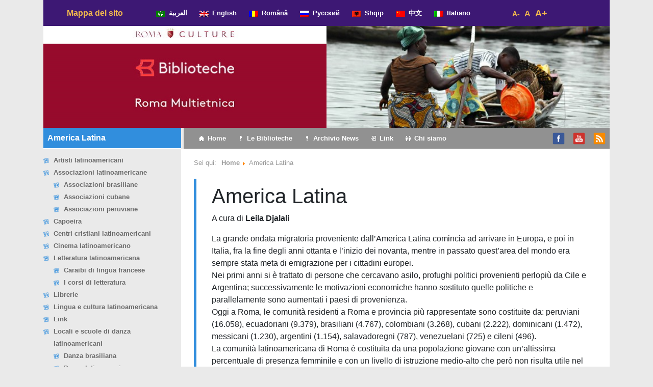

--- FILE ---
content_type: text/html; charset=UTF-8
request_url: http://www.romamultietnica.it/aree-geografiche/america-latina-aree-geografiche/
body_size: 23824
content:
<!DOCTYPE html>
<html lang="it-IT">

<head>
	<meta charset="UTF-8">
	<meta name="viewport" content="width=device-width, initial-scale=1, shrink-to-fit=no">
	<link rel="profile" href="http://gmpg.org/xfn/11">
	<style type="text/css">			.heateorSssInstagramBackground{background:radial-gradient(circle at 30% 107%,#fdf497 0,#fdf497 5%,#fd5949 45%,#d6249f 60%,#285aeb 90%)}
											.heateor_sss_horizontal_sharing .heateorSssSharing,.heateor_sss_standard_follow_icons_container .heateorSssSharing{
							color: #fff;
						border-width: 0px;
			border-style: solid;
			border-color: transparent;
		}
				.heateor_sss_horizontal_sharing .heateorSssTCBackground{
			color:#666;
		}
				.heateor_sss_horizontal_sharing .heateorSssSharing:hover,.heateor_sss_standard_follow_icons_container .heateorSssSharing:hover{
						border-color: transparent;
		}
		.heateor_sss_vertical_sharing .heateorSssSharing,.heateor_sss_floating_follow_icons_container .heateorSssSharing{
							color: #fff;
						border-width: 0px;
			border-style: solid;
			border-color: transparent;
		}
				.heateor_sss_vertical_sharing .heateorSssTCBackground{
			color:#666;
		}
				.heateor_sss_vertical_sharing .heateorSssSharing:hover,.heateor_sss_floating_follow_icons_container .heateorSssSharing:hover{
						border-color: transparent;
		}
		
		@media screen and (max-width:783px) {.heateor_sss_vertical_sharing{display:none!important}}@media screen and (max-width:783px) {.heateor_sss_floating_follow_icons_container{display:none!important}}</style><meta name='robots' content='index, follow, max-image-preview:large, max-snippet:-1, max-video-preview:-1' />

	<!-- This site is optimized with the Yoast SEO plugin v18.4.1 - https://yoast.com/wordpress/plugins/seo/ -->
	<title>America Latina Archives - Roma Multietnica</title>
	<link rel="canonical" href="http://www.romamultietnica.it/aree-geografiche/america-latina-aree-geografiche/" />
	<link rel="next" href="http://www.romamultietnica.it/aree-geografiche/america-latina-aree-geografiche/page/2/" />
	<meta property="og:locale" content="it_IT" />
	<meta property="og:type" content="article" />
	<meta property="og:title" content="America Latina Archives - Roma Multietnica" />
	<meta property="og:description" content="A cura di Leila Djalali La grande ondata migratoria proveniente dall’America Latina comincia ad arrivare in Europa, e poi in Italia, fra la fine degli anni ottanta e l’inizio dei novanta, mentre in passato quest’area del mondo era sempre stata meta di emigrazione per i cittadini europei. Nei primi anni si è trattato di persone che cercavano asilo, profughi politici provenienti perlopiù da Cile e Argentina; successivamente le motivazioni economiche hanno sostituto quelle politiche e parallelamente sono aumentati i paesi di provenienza. Oggi a Roma, le comunità residenti a Roma e provincia più rappresentate sono costituite da: peruviani (16.058), ecuadoriani (9.379), brasiliani (4.767), colombiani (3.268), cubani (2.222), dominicani (1.472), messicani (1.230), argentini (1.154), salavadoregni (787), venezuelani (725) e cileni (496). La comunità latinoamericana di Roma è costituita da una popolazione giovane con un’altissima percentuale di presenza femminile e con un livello di istruzione medio-alto che però non risulta utile nel momento della ricerca di un lavoro; il maggior numero di assunzioni riguarda infatti il settore della collaborazione domestica, il settore alberghiero e quello dell’edilizia. Le problematiche della popolazione latinoamericana a Roma sono in linea di massima le stesse delle altre comunità straniere: difficoltà legate a fattori emotivi, quali la mancanza della famiglia e del proprio paese, ed ostacoli pratici, legati alla ricerca di un lavoro o di un alloggio. A tal proposito, i latinoamericani residenti a Roma hanno da sempre dimostrato grandi capacità di organizzazione, in ambito lavorativo e ricreativo: sono infatti nate decine di associazioni, sia culturali, per la valorizzazione e la diffusione della cultura d’origine delle varie nazionalità, sia sociali, tese a creare una rete di appoggio per i migranti. Sono molto importanti anche le comunità latinoamericane che si appoggiano alle parrocchie di quartiere, dove si organizzano attività didattiche e ricreative di ogni genere, e dove spesso gli stranieri trovano un punto di riferimento per le questioni pratiche. Fonte: dati dell&#8217;Osservatorio Romano sulle Migrazioni 2017 &#8211; Dodicesimo Rapporto a cura di Centro Studi e Ricerche Idos (elaborazione su dati Istat) al 31 dicembre 2015" />
	<meta property="og:url" content="http://www.romamultietnica.it/aree-geografiche/america-latina-aree-geografiche/" />
	<meta property="og:site_name" content="Roma Multietnica" />
	<meta name="twitter:card" content="summary_large_image" />
	<script type="application/ld+json" class="yoast-schema-graph">{"@context":"https://schema.org","@graph":[{"@type":"WebSite","@id":"http://www.romamultietnica.it/#website","url":"http://www.romamultietnica.it/","name":"Roma Multietnica","description":"La guida all&#039;intercultura delle Biblioteche di Roma","potentialAction":[{"@type":"SearchAction","target":{"@type":"EntryPoint","urlTemplate":"http://www.romamultietnica.it/?s={search_term_string}"},"query-input":"required name=search_term_string"}],"inLanguage":"it-IT"},{"@type":"CollectionPage","@id":"http://www.romamultietnica.it/aree-geografiche/america-latina-aree-geografiche/#webpage","url":"http://www.romamultietnica.it/aree-geografiche/america-latina-aree-geografiche/","name":"America Latina Archives - Roma Multietnica","isPartOf":{"@id":"http://www.romamultietnica.it/#website"},"breadcrumb":{"@id":"http://www.romamultietnica.it/aree-geografiche/america-latina-aree-geografiche/#breadcrumb"},"inLanguage":"it-IT","potentialAction":[{"@type":"ReadAction","target":["http://www.romamultietnica.it/aree-geografiche/america-latina-aree-geografiche/"]}]},{"@type":"BreadcrumbList","@id":"http://www.romamultietnica.it/aree-geografiche/america-latina-aree-geografiche/#breadcrumb","itemListElement":[{"@type":"ListItem","position":1,"name":"Home","item":"http://www.romamultietnica.it/"},{"@type":"ListItem","position":2,"name":"Aree Geografiche","item":"http://www.romamultietnica.it/aree-geografiche/"},{"@type":"ListItem","position":3,"name":"America Latina"}]}]}</script>
	<!-- / Yoast SEO plugin. -->


<link rel="alternate" type="application/rss+xml" title="Roma Multietnica &raquo; Feed" href="http://www.romamultietnica.it/feed/" />
<link rel="alternate" type="application/rss+xml" title="Roma Multietnica &raquo; Feed dei commenti" href="http://www.romamultietnica.it/comments/feed/" />
<link rel="alternate" type="application/rss+xml" title="Roma Multietnica &raquo; America Latina Feed della categoria" href="http://www.romamultietnica.it/aree-geografiche/america-latina-aree-geografiche/feed/" />
<link rel='stylesheet' id='wp-block-library-css'  href='http://www.romamultietnica.it/wp-includes/css/dist/block-library/style.min.css' type='text/css' media='all' />
<link rel='stylesheet' id='menu-image-css'  href='http://www.romamultietnica.it/wp-content/plugins/menu-image/includes/css/menu-image.css' type='text/css' media='all' />
<link rel='stylesheet' id='dashicons-css'  href='http://www.romamultietnica.it/wp-includes/css/dashicons.min.css' type='text/css' media='all' />
<link rel='stylesheet' id='searchandfilter-css'  href='http://www.romamultietnica.it/wp-content/plugins/search-filter/style.css' type='text/css' media='all' />
<link rel='stylesheet' id='understrap-styles-css'  href='http://www.romamultietnica.it/wp-content/themes/understrap/css/theme.min.css' type='text/css' media='all' />
<link rel='stylesheet' id='style-css'  href='http://www.romamultietnica.it/wp-content/themes/understrap/style.css?v1_2' type='text/css' media='all' />
<link rel='stylesheet' id='newsletter-css'  href='http://www.romamultietnica.it/wp-content/plugins/newsletter/style.css' type='text/css' media='all' />
<link rel='stylesheet' id='heateor_sss_frontend_css-css'  href='http://www.romamultietnica.it/wp-content/plugins/sassy-social-share/public/css/sassy-social-share-public.css' type='text/css' media='all' />
<link rel='stylesheet' id='heateor_sss_sharing_default_svg-css'  href='http://www.romamultietnica.it/wp-content/plugins/sassy-social-share/admin/css/sassy-social-share-svg.css' type='text/css' media='all' />
<script type='text/javascript' src='http://www.romamultietnica.it/wp-includes/js/jquery/jquery.min.js' id='jquery-core-js'></script>
<link rel="https://api.w.org/" href="http://www.romamultietnica.it/wp-json/" /><link rel="alternate" type="application/json" href="http://www.romamultietnica.it/wp-json/wp/v2/categories/70" /><link rel="EditURI" type="application/rsd+xml" title="RSD" href="http://www.romamultietnica.it/xmlrpc.php?rsd" />
<link rel="wlwmanifest" type="application/wlwmanifest+xml" href="http://www.romamultietnica.it/wp-includes/wlwmanifest.xml" /> 
<meta name="cdp-version" content="1.1.7" /><script type="text/javascript">
	var gaJsHost = (("https:" == document.location.protocol) ? "https://ssl." : "http://www.");
	document.write(unescape("%3Cscript src='" + gaJsHost + "google-analytics.com/ga.js' type='text/javascript'%3E%3C/script%3E"));
</script>
<script type="text/javascript">
	try {
	var pageTracker = _gat._getTracker("UA-12354110-1");
	pageTracker._trackPageview();
	} catch(err) {}
</script>		<script>
			document.documentElement.className = document.documentElement.className.replace( 'no-js', 'js' );
		</script>
				<style>
			.no-js img.lazyload { display: none; }
			figure.wp-block-image img.lazyloading { min-width: 150px; }
							.lazyload, .lazyloading { opacity: 0; }
				.lazyloaded {
					opacity: 1;
					transition: opacity 400ms;
					transition-delay: 0ms;
				}
					</style>
		<meta name="mobile-web-app-capable" content="yes">
<meta name="apple-mobile-web-app-capable" content="yes">
<meta name="apple-mobile-web-app-title" content="Roma Multietnica - La guida all&#039;intercultura delle Biblioteche di Roma">
	<script>
		var fontSize = 1;
		function zoomIn() {
			fontSize += 0.1;
			document.body.style.fontSize = fontSize + "em";
		}
		function zoomOut() {
			fontSize -= 0.1;
			document.body.style.fontSize = fontSize + "em";
		};
		function zoomDefault() {
			fontSize = 1;
			document.body.style.fontSize = fontSize + "em";
		};
	</script>
</head>

<body class="archive category category-america-latina-aree-geografiche category-70 wp-embed-responsive Aree Geografiche America Latina  group-blog hfeed" itemscope itemtype="http://schema.org/WebSite">
		<div class="site container" id="page">

		<!-- ******************* The Navbar Area ******************* -->
		<div id="wrapper-navbar">

			<a class="skip-link sr-only sr-only-focusable" href="#content">Vai al contenuto</a>

			<nav id="language-nav" class="navbar navbar-expand-md navbar-dark bg-primary" aria-labelledby="main-nav-label">

				<h2 id="main-nav-label" class="sr-only">
					Navigazione principale				</h2>

									<div class="container">
					
					<!-- Your site title as branding in the menu -->
											<div class="col-md-2"><h1 class="mb-0 yellow_bold"><a class="yellow_bold" rel="home" href="http://www.romamultietnica.it/mappa-del-sito" title="Mappa del sito" itemprop="url">Mappa del sito</a></h1></div>
										<!-- end custom logo -->

					<div class="col-md-8">
					<!-- The WordPress Menu goes here -->
					<div class="menu-menu_lingue_navbar-container"><ul id="language-menu" class="navbar-nav ml-auto"><li itemscope="itemscope" itemtype="https://www.schema.org/SiteNavigationElement" id="menu-item-60259" class="menu-item menu-item-type-taxonomy menu-item-object-category menu-item-60259 nav-item"><a title="العربية" href="http://www.romamultietnica.it/lingue/%d8%a7%d9%84%d8%b9%d8%b1%d8%a8%d9%8a%d8%a9/" class="nav-link menu-image-title-after menu-image-not-hovered"><img width="18" height="12"   alt="" data-src="http://www.romamultietnica.it/wp-content/uploads/2020/01/lega_araba.gif" class="menu-image menu-image-title-after lazyload" src="[data-uri]" /><noscript><img width="18" height="12" src="http://www.romamultietnica.it/wp-content/uploads/2020/01/lega_araba.gif" class="menu-image menu-image-title-after" alt="" /></noscript><span class="menu-image-title-after menu-image-title">العربية</span></a></li>
<li itemscope="itemscope" itemtype="https://www.schema.org/SiteNavigationElement" id="menu-item-59083" class="menu-item menu-item-type-post_type menu-item-object-page menu-item-59083 nav-item"><a title="English" href="http://www.romamultietnica.it/english/" class="nav-link menu-image-title-after menu-image-not-hovered"><img width="18" height="12"   alt="" data-src="http://www.romamultietnica.it/wp-content/uploads/2020/01/uk.png" class="menu-image menu-image-title-after lazyload" src="[data-uri]" /><noscript><img width="18" height="12" src="http://www.romamultietnica.it/wp-content/uploads/2020/01/uk.png" class="menu-image menu-image-title-after" alt="" /></noscript><span class="menu-image-title-after menu-image-title">English</span></a></li>
<li itemscope="itemscope" itemtype="https://www.schema.org/SiteNavigationElement" id="menu-item-59082" class="menu-item menu-item-type-post_type menu-item-object-page menu-item-59082 nav-item"><a title="Română" href="http://www.romamultietnica.it/romana/" class="nav-link menu-image-title-after menu-image-not-hovered"><img width="18" height="12"   alt="" data-src="http://www.romamultietnica.it/wp-content/uploads/2020/01/romania.png" class="menu-image menu-image-title-after lazyload" src="[data-uri]" /><noscript><img width="18" height="12" src="http://www.romamultietnica.it/wp-content/uploads/2020/01/romania.png" class="menu-image menu-image-title-after" alt="" /></noscript><span class="menu-image-title-after menu-image-title">Română</span></a></li>
<li itemscope="itemscope" itemtype="https://www.schema.org/SiteNavigationElement" id="menu-item-60260" class="menu-item menu-item-type-taxonomy menu-item-object-category menu-item-60260 nav-item"><a title="Русский" href="http://www.romamultietnica.it/lingue/%d1%80%d1%83%d1%81%d1%81%d0%ba%d0%b8%d0%b9/" class="nav-link menu-image-title-after menu-image-not-hovered"><img width="18" height="12"   alt="" data-src="http://www.romamultietnica.it/wp-content/uploads/2020/01/ru.png" class="menu-image menu-image-title-after lazyload" src="[data-uri]" /><noscript><img width="18" height="12" src="http://www.romamultietnica.it/wp-content/uploads/2020/01/ru.png" class="menu-image menu-image-title-after" alt="" /></noscript><span class="menu-image-title-after menu-image-title">Русский</span></a></li>
<li itemscope="itemscope" itemtype="https://www.schema.org/SiteNavigationElement" id="menu-item-59084" class="menu-item menu-item-type-post_type menu-item-object-page menu-item-59084 nav-item"><a title="Shqip" href="http://www.romamultietnica.it/shqip/" class="nav-link menu-image-title-after menu-image-not-hovered"><img width="18" height="12"   alt="" data-src="http://www.romamultietnica.it/wp-content/uploads/2020/01/albania.png" class="menu-image menu-image-title-after lazyload" src="[data-uri]" /><noscript><img width="18" height="12" src="http://www.romamultietnica.it/wp-content/uploads/2020/01/albania.png" class="menu-image menu-image-title-after" alt="" /></noscript><span class="menu-image-title-after menu-image-title">Shqip</span></a></li>
<li itemscope="itemscope" itemtype="https://www.schema.org/SiteNavigationElement" id="menu-item-60261" class="menu-item menu-item-type-taxonomy menu-item-object-category menu-item-60261 nav-item"><a title="中文" href="http://www.romamultietnica.it/lingue/%e4%b8%ad%e6%96%87/" class="nav-link menu-image-title-after menu-image-not-hovered"><img width="18" height="12"   alt="" data-src="http://www.romamultietnica.it/wp-content/uploads/2020/01/cina.png" class="menu-image menu-image-title-after lazyload" src="[data-uri]" /><noscript><img width="18" height="12" src="http://www.romamultietnica.it/wp-content/uploads/2020/01/cina.png" class="menu-image menu-image-title-after" alt="" /></noscript><span class="menu-image-title-after menu-image-title">中文</span></a></li>
<li itemscope="itemscope" itemtype="https://www.schema.org/SiteNavigationElement" id="menu-item-59073" class="menu-item menu-item-type-custom menu-item-object-custom menu-item-59073 nav-item"><a title="Italiano" href="/" class="nav-link menu-image-title-after menu-image-not-hovered"><img width="18" height="12"   alt="" data-src="http://www.romamultietnica.it/wp-content/uploads/2020/01/italia.png" class="menu-image menu-image-title-after lazyload" src="[data-uri]" /><noscript><img width="18" height="12" src="http://www.romamultietnica.it/wp-content/uploads/2020/01/italia.png" class="menu-image menu-image-title-after" alt="" /></noscript><span class="menu-image-title-after menu-image-title">Italiano</span></a></li>
</ul></div>					</div>	
					
					<div class="col-md-2">
						<ul id="font-dimension" class="js--accessibility__font__size list--unstyled list--inline">
						    <li id="font__size--0">
						        <a href="#" onClick="zoomOut()" class="">A-</a>
						    </li>
						    <li id="font__size--1">
						        <a href="#" onClick="zoomDefault()" class="">A</a>
						    </li>
						    <li id="font__size--2">
						        <a href="#" onClick="zoomIn()" class="current">A+</a></li>
						</ul>
					</div>				

										</div><!-- .container -->
				
			</nav>

		</div><!-- #wrapper-navbar end -->

		<!-- div con immagini e slider -->
		<div id="wrapper-image-slider" class="row">
			
			<!-- immagini pre slider -->
				<div class="col-md-6 nopadding-right fix-height">
					<div class="first-image-container rosso">
						<img  usemap="#map_logo" data-src="http://www.romamultietnica.it/wp-content/themes/understrap/images/logo-nuovo-romamultietnica-lg.jpg" class="lazyload" src="[data-uri]"><noscript><img src="http://www.romamultietnica.it/wp-content/themes/understrap/images/logo-nuovo-romamultietnica-lg.jpg" usemap="#map_logo"></noscript>
						<map name="map_logo">
							<area shape="rect" coords="0,0,557,34" href="https://culture.roma.it/" alt="Roma Culture" target="romaculture">
							<area shape="rect" coords="0,35,557,122" href="https://www.bibliotechediroma.it/" alt="Biblioteche di Roma" target="bibliotechediroma">
							<area shape="rect" coords="0,123,557,200" href="http://www.romamultietnica.it" alt="Roman Multietnica">
						</map>
					</div>
				</div>
				<!--div class="col-xs-6 col-sm-6 col-md-3 nopadding-left nopadding-right fix-height viola">
				</div-->
			<!-- end immagini pre slider -->						
			
			<!-- slider -->
				<div class="col-md-6 nopadding-left fix-height">
						<div class='white' style='background:rgba(0,0,0,0); border:solid 0px rgba(0,0,0,0); border-radius:0px; padding:0px 0px 0px 0px;'>
<div id='slider_main' class='owl-carousel sa_owl_theme autohide-arrows' data-slider-id='slider_main' style='visibility:hidden;'>
<div id='slider_main_slide01' class='sa_hover_container' style='padding:0% 0%; margin:0px 0%; background-image:url(&quot;http://www.romamultietnica.it/wp-content/uploads/2020/01/Giappone-Alice-Dente-1.jpg&quot;); background-position:center center; background-size:100% 100%; background-repeat:no-repeat; min-height:200px; '></div>
<div id='slider_main_slide02' class='sa_hover_container' style='padding:0% 0%; margin:0px 0%; background-image:url(&quot;http://www.romamultietnica.it/wp-content/uploads/2020/01/Africa-Montanari-3.jpg&quot;); background-position:center center; background-size:100% 100%; background-repeat:no-repeat; min-height:200px; '></div>
<div id='slider_main_slide03' class='sa_hover_container' style='padding:0% 0%; margin:0px 0%; background-image:url(&quot;http://www.romamultietnica.it/wp-content/uploads/2020/01/Tibet-Daniela-Silvestri-1.jpg&quot;); background-position:center center; background-size:100% 100%; background-repeat:no-repeat; min-height:200px; '></div>
<div id='slider_main_slide04' class='sa_hover_container' style='padding:0% 0%; margin:0px 0%; background-image:url(&quot;http://www.romamultietnica.it/wp-content/uploads/2020/01/Giappone-Alice-Dente-13.jpg&quot;); background-position:center center; background-size:100% 100%; background-repeat:no-repeat; min-height:200px; '></div>
<div id='slider_main_slide05' class='sa_hover_container' style='padding:0% 0%; margin:0px 0%; background-image:url(&quot;http://www.romamultietnica.it/wp-content/uploads/2020/01/Africa-Montanari-5.jpg&quot;); background-position:center center; background-size:100% 100%; background-repeat:no-repeat; min-height:200px; '></div>
<div id='slider_main_slide06' class='sa_hover_container' style='padding:0% 0%; margin:0px 0%; background-image:url(&quot;http://www.romamultietnica.it/wp-content/uploads/2020/01/banner-1-1.jpg&quot;); background-position:center center; background-size:100% 100%; background-repeat:no-repeat; min-height:200px; '></div>
<div id='slider_main_slide07' class='sa_hover_container' style='padding:0% 0%; margin:0px 0%; background-image:url(&quot;http://www.romamultietnica.it/wp-content/uploads/2020/01/Roma-Alice-Dente-3.jpg&quot;); background-position:center center; background-size:100% 100%; background-repeat:no-repeat; min-height:200px; '></div>
<div id='slider_main_slide08' class='sa_hover_container' style='padding:0% 0%; margin:0px 0%; background-image:url(&quot;http://www.romamultietnica.it/wp-content/uploads/2020/01/Roma-lucia-perrotta-1.jpg&quot;); background-position:center center; background-size:100% 100%; background-repeat:no-repeat; min-height:200px; '></div>
<div id='slider_main_slide09' class='sa_hover_container' style='padding:0% 0%; margin:0px 0%; background-image:url(&quot;http://www.romamultietnica.it/wp-content/uploads/2020/01/Africa-Gabriella-Sanna-5.jpg&quot;); background-position:center center; background-size:100% 100%; background-repeat:no-repeat; min-height:200px; '></div>
<div id='slider_main_slide10' class='sa_hover_container' style='padding:0% 0%; margin:0px 0%; background-image:url(&quot;http://www.romamultietnica.it/wp-content/uploads/2020/01/Giappone-Alice-Dente-7.jpg&quot;); background-position:center center; background-size:100% 100%; background-repeat:no-repeat; min-height:200px; '></div>
<div id='slider_main_slide11' class='sa_hover_container' style='padding:0% 0%; margin:0px 0%; background-image:url(&quot;http://www.romamultietnica.it/wp-content/uploads/2020/01/Africa-Gabriella-Sanna-4.jpg&quot;); background-position:center center; background-size:100% 100%; background-repeat:no-repeat; min-height:200px; '></div>
<div id='slider_main_slide12' class='sa_hover_container' style='padding:0% 0%; margin:0px 0%; background-image:url(&quot;http://www.romamultietnica.it/wp-content/uploads/2020/01/Tibet-Daniela-Silvestri-2.jpg&quot;); background-position:center center; background-size:100% 100%; background-repeat:no-repeat; min-height:200px; '></div>
<div id='slider_main_slide13' class='sa_hover_container' style='padding:0% 0%; margin:0px 0%; background-image:url(&quot;http://www.romamultietnica.it/wp-content/uploads/2020/01/Giappone-Alice-Dente-10.jpg&quot;); background-position:center center; background-size:100% 100%; background-repeat:no-repeat; min-height:200px; '></div>
<div id='slider_main_slide14' class='sa_hover_container' style='padding:0% 0%; margin:0px 0%; background-image:url(&quot;http://www.romamultietnica.it/wp-content/uploads/2020/01/banner-8-1.jpg&quot;); background-position:center center; background-size:100% 100%; background-repeat:no-repeat; min-height:200px; '></div>
<div id='slider_main_slide15' class='sa_hover_container' style='padding:0% 0%; margin:0px 0%; background-image:url(&quot;http://www.romamultietnica.it/wp-content/uploads/2020/01/Roma-Alice-Dente-4.jpg&quot;); background-position:center center; background-size:100% 100%; background-repeat:no-repeat; min-height:200px; '></div>
<div id='slider_main_slide16' class='sa_hover_container' style='padding:0% 0%; margin:0px 0%; background-image:url(&quot;http://www.romamultietnica.it/wp-content/uploads/2020/01/Giappone-Alice-Dente-8.jpg&quot;); background-position:center center; background-size:100% 100%; background-repeat:no-repeat; min-height:200px; '></div>
<div id='slider_main_slide17' class='sa_hover_container' style='padding:0% 0%; margin:0px 0%; background-image:url(&quot;http://www.romamultietnica.it/wp-content/uploads/2020/01/Roma-Alice-Dente-2.jpg&quot;); background-position:center center; background-size:100% 100%; background-repeat:no-repeat; min-height:200px; '></div>
<div id='slider_main_slide18' class='sa_hover_container' style='padding:0% 0%; margin:0px 0%; background-image:url(&quot;http://www.romamultietnica.it/wp-content/uploads/2020/01/Roma-Enrico-Incerti-5.jpg&quot;); background-position:center center; background-size:100% 100%; background-repeat:no-repeat; min-height:200px; '></div>
<div id='slider_main_slide19' class='sa_hover_container' style='padding:0% 0%; margin:0px 0%; background-image:url(&quot;http://www.romamultietnica.it/wp-content/uploads/2020/01/Cina-Dente-1.jpg&quot;); background-position:center center; background-size:100% 100%; background-repeat:no-repeat; min-height:200px; '></div>
<div id='slider_main_slide20' class='sa_hover_container' style='padding:0% 0%; margin:0px 0%; background-image:url(&quot;http://www.romamultietnica.it/wp-content/uploads/2020/01/banner-7.jpg&quot;); background-position:center center; background-size:100% 100%; background-repeat:no-repeat; min-height:200px; '></div>
<div id='slider_main_slide21' class='sa_hover_container' style='padding:0% 0%; margin:0px 0%; background-image:url(&quot;http://www.romamultietnica.it/wp-content/uploads/2020/01/Roma-Incerti-2.jpg&quot;); background-position:center center; background-size:100% 100%; background-repeat:no-repeat; min-height:200px; '></div>
<div id='slider_main_slide22' class='sa_hover_container' style='padding:0% 0%; margin:0px 0%; background-image:url(&quot;http://www.romamultietnica.it/wp-content/uploads/2020/01/Roma-Alice-Dente-1.jpg&quot;); background-position:center center; background-size:100% 100%; background-repeat:no-repeat; min-height:200px; '></div>
<div id='slider_main_slide23' class='sa_hover_container' style='padding:0% 0%; margin:0px 0%; background-image:url(&quot;http://www.romamultietnica.it/wp-content/uploads/2020/01/Giappone-Alice-Dente-4.jpg&quot;); background-position:center center; background-size:100% 100%; background-repeat:no-repeat; min-height:200px; '></div>
<div id='slider_main_slide24' class='sa_hover_container' style='padding:0% 0%; margin:0px 0%; background-image:url(&quot;http://www.romamultietnica.it/wp-content/uploads/2020/01/Africa-Gabriella-Sanna-3.jpg&quot;); background-position:center center; background-size:100% 100%; background-repeat:no-repeat; min-height:200px; '></div>
<div id='slider_main_slide25' class='sa_hover_container' style='padding:0% 0%; margin:0px 0%; background-image:url(&quot;http://www.romamultietnica.it/wp-content/uploads/2020/01/Giappone-Alice-Dente-5.jpg&quot;); background-position:center center; background-size:100% 100%; background-repeat:no-repeat; min-height:200px; '></div>
<div id='slider_main_slide26' class='sa_hover_container' style='padding:0% 0%; margin:0px 0%; background-image:url(&quot;http://www.romamultietnica.it/wp-content/uploads/2020/01/Giappone-Alice-Dente-11.jpg&quot;); background-position:center center; background-size:100% 100%; background-repeat:no-repeat; min-height:200px; '></div>
<div id='slider_main_slide27' class='sa_hover_container' style='padding:0% 0%; margin:0px 0%; background-image:url(&quot;http://www.romamultietnica.it/wp-content/uploads/2020/01/4-africa-gabri.jpg&quot;); background-position:center center; background-size:100% 100%; background-repeat:no-repeat; min-height:200px; '></div>
<div id='slider_main_slide28' class='sa_hover_container' style='padding:0% 0%; margin:0px 0%; background-image:url(&quot;http://www.romamultietnica.it/wp-content/uploads/2020/01/Africa-Montanari-4.jpg&quot;); background-position:center center; background-size:100% 100%; background-repeat:no-repeat; min-height:200px; '></div>
<div id='slider_main_slide29' class='sa_hover_container' style='padding:0% 0%; margin:0px 0%; background-image:url(&quot;http://www.romamultietnica.it/wp-content/uploads/2020/01/banner-4.jpg&quot;); background-position:center center; background-size:100% 100%; background-repeat:no-repeat; min-height:200px; '></div>
<div id='slider_main_slide30' class='sa_hover_container' style='padding:0% 0%; margin:0px 0%; background-image:url(&quot;http://www.romamultietnica.it/wp-content/uploads/2020/01/Giappone-Alice-Dente-9.jpg&quot;); background-position:center center; background-size:100% 100%; background-repeat:no-repeat; min-height:200px; '></div>
<div id='slider_main_slide31' class='sa_hover_container' style='padding:0% 0%; margin:0px 0%; background-image:url(&quot;http://www.romamultietnica.it/wp-content/uploads/2020/01/Giappone-Alice-Dente-6.jpg&quot;); background-position:center center; background-size:100% 100%; background-repeat:no-repeat; min-height:200px; '></div>
<div id='slider_main_slide32' class='sa_hover_container' style='padding:0% 0%; margin:0px 0%; background-image:url(&quot;http://www.romamultietnica.it/wp-content/uploads/2020/01/Paesi-Arabi-Anne-Aubert.jpg&quot;); background-position:center center; background-size:100% 100%; background-repeat:no-repeat; min-height:200px; '></div>
<div id='slider_main_slide33' class='sa_hover_container' style='padding:0% 0%; margin:0px 0%; background-image:url(&quot;http://www.romamultietnica.it/wp-content/uploads/2020/01/2-africa-gabri.jpg&quot;); background-position:center center; background-size:100% 100%; background-repeat:no-repeat; min-height:200px; '></div>
<div id='slider_main_slide34' class='sa_hover_container' style='padding:0% 0%; margin:0px 0%; background-image:url(&quot;http://www.romamultietnica.it/wp-content/uploads/2020/01/America-Latina-Gabriella-Sanna-3.jpg&quot;); background-position:center center; background-size:100% 100%; background-repeat:no-repeat; min-height:200px; '></div>
<div id='slider_main_slide35' class='sa_hover_container' style='padding:0% 0%; margin:0px 0%; background-image:url(&quot;http://www.romamultietnica.it/wp-content/uploads/2020/01/Subcontinente-indiano-Gabriella-Sanna-1.jpg&quot;); background-position:center center; background-size:100% 100%; background-repeat:no-repeat; min-height:200px; '></div>
<div id='slider_main_slide36' class='sa_hover_container' style='padding:0% 0%; margin:0px 0%; background-image:url(&quot;http://www.romamultietnica.it/wp-content/uploads/2020/01/banner-3.jpg&quot;); background-position:center center; background-size:100% 100%; background-repeat:no-repeat; min-height:200px; '></div>
<div id='slider_main_slide37' class='sa_hover_container' style='padding:0% 0%; margin:0px 0%; background-image:url(&quot;http://www.romamultietnica.it/wp-content/uploads/2020/01/Roma-Mario-Cirillo-3.jpg&quot;); background-position:center center; background-size:100% 100%; background-repeat:no-repeat; min-height:200px; '></div>
<div id='slider_main_slide38' class='sa_hover_container' style='padding:0% 0%; margin:0px 0%; background-image:url(&quot;http://www.romamultietnica.it/wp-content/uploads/2020/01/Paesi-Arabi-Laura-Montanari-1.jpg&quot;); background-position:center center; background-size:100% 100%; background-repeat:no-repeat; min-height:200px; '></div>
<div id='slider_main_slide39' class='sa_hover_container' style='padding:0% 0%; margin:0px 0%; background-image:url(&quot;http://www.romamultietnica.it/wp-content/uploads/2020/01/Subcontinente-indiano-Gabriella-Sanna-2.jpg&quot;); background-position:center center; background-size:100% 100%; background-repeat:no-repeat; min-height:200px; '></div>
<div id='slider_main_slide40' class='sa_hover_container' style='padding:0% 0%; margin:0px 0%; background-image:url(&quot;http://www.romamultietnica.it/wp-content/uploads/2020/01/foto-sito-romamultietnica-005-1.jpg&quot;); background-position:center center; background-size:100% 100%; background-repeat:no-repeat; min-height:200px; '></div>
<div id='slider_main_slide41' class='sa_hover_container' style='padding:0% 0%; margin:0px 0%; background-image:url(&quot;http://www.romamultietnica.it/wp-content/uploads/2020/01/Paesi-Arabi-Laura-Montanari-2.jpg&quot;); background-position:center center; background-size:100% 100%; background-repeat:no-repeat; min-height:200px; '></div>
<div id='slider_main_slide42' class='sa_hover_container' style='padding:0% 0%; margin:0px 0%; background-image:url(&quot;http://www.romamultietnica.it/wp-content/uploads/2020/01/Roma-Mario-Cirillo-2.jpg&quot;); background-position:center center; background-size:100% 100%; background-repeat:no-repeat; min-height:200px; '></div>
<div id='slider_main_slide43' class='sa_hover_container' style='padding:0% 0%; margin:0px 0%; background-image:url(&quot;http://www.romamultietnica.it/wp-content/uploads/2020/01/Giappone-Alice-Dente-16.jpg&quot;); background-position:center center; background-size:100% 100%; background-repeat:no-repeat; min-height:200px; '></div>
<div id='slider_main_slide44' class='sa_hover_container' style='padding:0% 0%; margin:0px 0%; background-image:url(&quot;http://www.romamultietnica.it/wp-content/uploads/2020/01/Cina-Dente-2.jpg&quot;); background-position:center center; background-size:100% 100%; background-repeat:no-repeat; min-height:200px; '></div>
<div id='slider_main_slide45' class='sa_hover_container' style='padding:0% 0%; margin:0px 0%; background-image:url(&quot;http://www.romamultietnica.it/wp-content/uploads/2020/01/Africa-Montanari-2.jpg&quot;); background-position:center center; background-size:100% 100%; background-repeat:no-repeat; min-height:200px; '></div>
<div id='slider_main_slide46' class='sa_hover_container' style='padding:0% 0%; margin:0px 0%; background-image:url(&quot;http://www.romamultietnica.it/wp-content/uploads/2020/01/Paesi-Arabi-Lucia-Perrotta.jpg&quot;); background-position:center center; background-size:100% 100%; background-repeat:no-repeat; min-height:200px; '></div>
<div id='slider_main_slide47' class='sa_hover_container' style='padding:0% 0%; margin:0px 0%; background-image:url(&quot;http://www.romamultietnica.it/wp-content/uploads/2020/01/Giornata-mondiale-6-1.jpg&quot;); background-position:center center; background-size:100% 100%; background-repeat:no-repeat; min-height:200px; '></div>
<div id='slider_main_slide48' class='sa_hover_container' style='padding:0% 0%; margin:0px 0%; background-image:url(&quot;http://www.romamultietnica.it/wp-content/uploads/2020/01/Subcontinente-indiano-Gabriella-Sanna-3.jpg&quot;); background-position:center center; background-size:100% 100%; background-repeat:no-repeat; min-height:200px; '></div>
<div id='slider_main_slide49' class='sa_hover_container' style='padding:0% 0%; margin:0px 0%; background-image:url(&quot;http://www.romamultietnica.it/wp-content/uploads/2020/01/America-Latina-Gabriella-Sanna-1.jpg&quot;); background-position:center center; background-size:100% 100%; background-repeat:no-repeat; min-height:200px; '></div>
<div id='slider_main_slide50' class='sa_hover_container' style='padding:0% 0%; margin:0px 0%; background-image:url(&quot;http://www.romamultietnica.it/wp-content/uploads/2020/01/banner-10-1.jpg&quot;); background-position:center center; background-size:100% 100%; background-repeat:no-repeat; min-height:200px; '></div>
<div id='slider_main_slide51' class='sa_hover_container' style='padding:0% 0%; margin:0px 0%; background-image:url(&quot;http://www.romamultietnica.it/wp-content/uploads/2020/01/Giappone-Alice-Dente-14.jpg&quot;); background-position:center center; background-size:100% 100%; background-repeat:no-repeat; min-height:200px; '></div>
<div id='slider_main_slide52' class='sa_hover_container' style='padding:0% 0%; margin:0px 0%; background-image:url(&quot;http://www.romamultietnica.it/wp-content/uploads/2020/01/Roma-Enrico-Incerti-3.jpg&quot;); background-position:center center; background-size:100% 100%; background-repeat:no-repeat; min-height:200px; '></div>
<div id='slider_main_slide53' class='sa_hover_container' style='padding:0% 0%; margin:0px 0%; background-image:url(&quot;http://www.romamultietnica.it/wp-content/uploads/2020/01/Roma-daniela-silvestri.jpg&quot;); background-position:center center; background-size:100% 100%; background-repeat:no-repeat; min-height:200px; '></div>
</div>
</div>
<script type='text/javascript'>
	jQuery(document).ready(function() {
		jQuery('#slider_main').owlCarousel({
			items : 1,
			animateOut : 'fadeOut',
			smartSpeed : 200,
			autoplay : true,
			autoplayTimeout : 5000,
			autoplayHoverPause : true,
			smartSpeed : 200,
			fluidSpeed : 200,
			autoplaySpeed : 200,
			navSpeed : 200,
			dotsSpeed : 200,
			loop : true,
			nav : false,
			navText : ['Previous','Next'],
			dots : false,
			responsiveRefreshRate : 200,
			slideBy : 1,
			mergeFit : true,
			autoHeight : false,
			mouseDrag : false,
			touchDrag : true
		});
		jQuery('#slider_main').css('visibility', 'visible');
		var owl_goto = jQuery('#slider_main');
		jQuery('.slider_main_goto1').click(function(event){
			owl_goto.trigger('to.owl.carousel', 0);
		});
		jQuery('.slider_main_goto2').click(function(event){
			owl_goto.trigger('to.owl.carousel', 1);
		});
		jQuery('.slider_main_goto3').click(function(event){
			owl_goto.trigger('to.owl.carousel', 2);
		});
		jQuery('.slider_main_goto4').click(function(event){
			owl_goto.trigger('to.owl.carousel', 3);
		});
		jQuery('.slider_main_goto5').click(function(event){
			owl_goto.trigger('to.owl.carousel', 4);
		});
		jQuery('.slider_main_goto6').click(function(event){
			owl_goto.trigger('to.owl.carousel', 5);
		});
		jQuery('.slider_main_goto7').click(function(event){
			owl_goto.trigger('to.owl.carousel', 6);
		});
		jQuery('.slider_main_goto8').click(function(event){
			owl_goto.trigger('to.owl.carousel', 7);
		});
		jQuery('.slider_main_goto9').click(function(event){
			owl_goto.trigger('to.owl.carousel', 8);
		});
		jQuery('.slider_main_goto10').click(function(event){
			owl_goto.trigger('to.owl.carousel', 9);
		});
		jQuery('.slider_main_goto11').click(function(event){
			owl_goto.trigger('to.owl.carousel', 10);
		});
		jQuery('.slider_main_goto12').click(function(event){
			owl_goto.trigger('to.owl.carousel', 11);
		});
		jQuery('.slider_main_goto13').click(function(event){
			owl_goto.trigger('to.owl.carousel', 12);
		});
		jQuery('.slider_main_goto14').click(function(event){
			owl_goto.trigger('to.owl.carousel', 13);
		});
		jQuery('.slider_main_goto15').click(function(event){
			owl_goto.trigger('to.owl.carousel', 14);
		});
		jQuery('.slider_main_goto16').click(function(event){
			owl_goto.trigger('to.owl.carousel', 15);
		});
		jQuery('.slider_main_goto17').click(function(event){
			owl_goto.trigger('to.owl.carousel', 16);
		});
		jQuery('.slider_main_goto18').click(function(event){
			owl_goto.trigger('to.owl.carousel', 17);
		});
		jQuery('.slider_main_goto19').click(function(event){
			owl_goto.trigger('to.owl.carousel', 18);
		});
		jQuery('.slider_main_goto20').click(function(event){
			owl_goto.trigger('to.owl.carousel', 19);
		});
		jQuery('.slider_main_goto21').click(function(event){
			owl_goto.trigger('to.owl.carousel', 20);
		});
		jQuery('.slider_main_goto22').click(function(event){
			owl_goto.trigger('to.owl.carousel', 21);
		});
		jQuery('.slider_main_goto23').click(function(event){
			owl_goto.trigger('to.owl.carousel', 22);
		});
		jQuery('.slider_main_goto24').click(function(event){
			owl_goto.trigger('to.owl.carousel', 23);
		});
		jQuery('.slider_main_goto25').click(function(event){
			owl_goto.trigger('to.owl.carousel', 24);
		});
		jQuery('.slider_main_goto26').click(function(event){
			owl_goto.trigger('to.owl.carousel', 25);
		});
		jQuery('.slider_main_goto27').click(function(event){
			owl_goto.trigger('to.owl.carousel', 26);
		});
		jQuery('.slider_main_goto28').click(function(event){
			owl_goto.trigger('to.owl.carousel', 27);
		});
		jQuery('.slider_main_goto29').click(function(event){
			owl_goto.trigger('to.owl.carousel', 28);
		});
		jQuery('.slider_main_goto30').click(function(event){
			owl_goto.trigger('to.owl.carousel', 29);
		});
		jQuery('.slider_main_goto31').click(function(event){
			owl_goto.trigger('to.owl.carousel', 30);
		});
		jQuery('.slider_main_goto32').click(function(event){
			owl_goto.trigger('to.owl.carousel', 31);
		});
		jQuery('.slider_main_goto33').click(function(event){
			owl_goto.trigger('to.owl.carousel', 32);
		});
		jQuery('.slider_main_goto34').click(function(event){
			owl_goto.trigger('to.owl.carousel', 33);
		});
		jQuery('.slider_main_goto35').click(function(event){
			owl_goto.trigger('to.owl.carousel', 34);
		});
		jQuery('.slider_main_goto36').click(function(event){
			owl_goto.trigger('to.owl.carousel', 35);
		});
		jQuery('.slider_main_goto37').click(function(event){
			owl_goto.trigger('to.owl.carousel', 36);
		});
		jQuery('.slider_main_goto38').click(function(event){
			owl_goto.trigger('to.owl.carousel', 37);
		});
		jQuery('.slider_main_goto39').click(function(event){
			owl_goto.trigger('to.owl.carousel', 38);
		});
		jQuery('.slider_main_goto40').click(function(event){
			owl_goto.trigger('to.owl.carousel', 39);
		});
		jQuery('.slider_main_goto41').click(function(event){
			owl_goto.trigger('to.owl.carousel', 40);
		});
		jQuery('.slider_main_goto42').click(function(event){
			owl_goto.trigger('to.owl.carousel', 41);
		});
		jQuery('.slider_main_goto43').click(function(event){
			owl_goto.trigger('to.owl.carousel', 42);
		});
		jQuery('.slider_main_goto44').click(function(event){
			owl_goto.trigger('to.owl.carousel', 43);
		});
		jQuery('.slider_main_goto45').click(function(event){
			owl_goto.trigger('to.owl.carousel', 44);
		});
		jQuery('.slider_main_goto46').click(function(event){
			owl_goto.trigger('to.owl.carousel', 45);
		});
		jQuery('.slider_main_goto47').click(function(event){
			owl_goto.trigger('to.owl.carousel', 46);
		});
		jQuery('.slider_main_goto48').click(function(event){
			owl_goto.trigger('to.owl.carousel', 47);
		});
		jQuery('.slider_main_goto49').click(function(event){
			owl_goto.trigger('to.owl.carousel', 48);
		});
		jQuery('.slider_main_goto50').click(function(event){
			owl_goto.trigger('to.owl.carousel', 49);
		});
		jQuery('.slider_main_goto51').click(function(event){
			owl_goto.trigger('to.owl.carousel', 50);
		});
		jQuery('.slider_main_goto52').click(function(event){
			owl_goto.trigger('to.owl.carousel', 51);
		});
		jQuery('.slider_main_goto53').click(function(event){
			owl_goto.trigger('to.owl.carousel', 52);
		});
		var resize_60622 = jQuery('.owl-carousel');
		resize_60622.on('initialized.owl.carousel', function(e) {
			if (typeof(Event) === 'function') {
				window.dispatchEvent(new Event('resize'));
			} else {
				var evt = window.document.createEvent('UIEvents');
				evt.initUIEvent('resize', true, false, window, 0);
				window.dispatchEvent(evt);
			}
		});
	});
</script>
				</div>
			<!-- end slider -->			

		</div><!-- end div immagini e slider -->

		<!-- main menù before content -->
		<div id="wrapper-menu" class="row">
			<!-- box viola titolo primo box spalla sinistra -->
			<div class="col-md-3 nopadding-right">
				<div class="padding8">
					<p class="nopadding text-white text-bold d-none d-sm-block">&nbsp;</p>
					<button class="navbar-toggler d-block d-sm-none" type="button" data-toggle="collapse" data-target="#navbarNavDropdown" aria-controls="navbarNavDropdown" aria-expanded="false" aria-label="Attiva/disattiva la navigazione">
						<span class="navbar-toggler-icon">
							<span class="icon-bar"></span>
							<span class="icon-bar"></span>
							<span class="icon-bar"></span>
						</span>
					</button>
					<ul id="menu-social" class="social d-block d-sm-none"><li id="menu-item-59076" class="menu-item menu-item-type-custom menu-item-object-custom menu-item-59076"><a target="_blank" rel="noopener" href="http://www.romamultietnica.it/?format=feed" class="menu-image-title-hide menu-image-not-hovered"><span class="menu-image-title-hide menu-image-title">Feed</span><img width="24" height="24"   alt="" data-src="http://www.romamultietnica.it/wp-content/uploads/2021/06/rss-24x24.png" class="menu-image menu-image-title-hide lazyload" src="[data-uri]" /><noscript><img width="24" height="24"   alt="" data-src="http://www.romamultietnica.it/wp-content/uploads/2021/06/rss-24x24.png" class="menu-image menu-image-title-hide lazyload" src="[data-uri]" /><noscript><img width="24" height="24" src="http://www.romamultietnica.it/wp-content/uploads/2021/06/rss-24x24.png" class="menu-image menu-image-title-hide" alt="" /></noscript></noscript></a></li>
<li id="menu-item-59075" class="menu-item menu-item-type-custom menu-item-object-custom menu-item-59075"><a target="_blank" rel="noopener" href="http://www.youtube.com/user/Romamultietnica" class="menu-image-title-hide menu-image-not-hovered"><span class="menu-image-title-hide menu-image-title">Youtube</span><img width="24" height="24"   alt="" data-src="http://www.romamultietnica.it/wp-content/uploads/2021/06/youtube-24x24.png" class="menu-image menu-image-title-hide lazyload" src="[data-uri]" /><noscript><img width="24" height="24"   alt="" data-src="http://www.romamultietnica.it/wp-content/uploads/2021/06/youtube-24x24.png" class="menu-image menu-image-title-hide lazyload" src="[data-uri]" /><noscript><img width="24" height="24" src="http://www.romamultietnica.it/wp-content/uploads/2021/06/youtube-24x24.png" class="menu-image menu-image-title-hide" alt="" /></noscript></noscript></a></li>
<li id="menu-item-59074" class="menu-item menu-item-type-custom menu-item-object-custom menu-item-59074"><a target="_blank" rel="noopener" href="https://www.facebook.com/romamultietnica.it" class="menu-image-title-hide menu-image-not-hovered"><span class="menu-image-title-hide menu-image-title">Facebook</span><img width="24" height="24"   alt="" data-src="http://www.romamultietnica.it/wp-content/uploads/2021/06/facebook-24x24.png" class="menu-image menu-image-title-hide lazyload" src="[data-uri]" /><noscript><img width="24" height="24"   alt="" data-src="http://www.romamultietnica.it/wp-content/uploads/2021/06/facebook-24x24.png" class="menu-image menu-image-title-hide lazyload" src="[data-uri]" /><noscript><img width="24" height="24" src="http://www.romamultietnica.it/wp-content/uploads/2021/06/facebook-24x24.png" class="menu-image menu-image-title-hide" alt="" /></noscript></noscript></a></li>
</ul>	
				</div>
			</div>
			<!-- box viola titolo primo box spalla sinistra -->

			<!-- menu -->
			<div class="col-md-9 minipadding-left">
				
				<nav id="main-nav" class="navbar navbar-expand-md" aria-labelledby="main-nav-label">
									
					<div id="navbarNavDropdown" class="collapse navbar-collapse"><ul id="menu-principale" class="principale navbar-nav ml-auto"><li itemscope="itemscope" itemtype="https://www.schema.org/SiteNavigationElement" id="menu-item-60262" class="menu-item menu-item-type-custom menu-item-object-custom menu-item-home menu-item-60262 nav-item"><a title="Home" href="http://www.romamultietnica.it/" class="nav-link menu-image-title-after menu-image-not-hovered"><img width="10" height="10"   alt="" data-src="http://www.romamultietnica.it/wp-content/uploads/2020/01/ico_home.gif" class="menu-image menu-image-title-after lazyload" src="[data-uri]" /><noscript><img width="10" height="10" src="http://www.romamultietnica.it/wp-content/uploads/2020/01/ico_home.gif" class="menu-image menu-image-title-after" alt="" /></noscript><span class="menu-image-title-after menu-image-title">Home</span></a></li>
<li itemscope="itemscope" itemtype="https://www.schema.org/SiteNavigationElement" id="menu-item-60263" class="menu-item menu-item-type-post_type menu-item-object-post menu-item-60263 nav-item"><a title="Le Biblioteche" href="http://www.romamultietnica.it/biblioteche-2/biblioteche-multiculturali/" class="nav-link menu-image-title-after menu-image-not-hovered"><img width="10" height="10"   alt="" data-src="http://www.romamultietnica.it/wp-content/uploads/2020/01/ico_news.gif" class="menu-image menu-image-title-after lazyload" src="[data-uri]" /><noscript><img width="10" height="10"   alt="" data-src="http://www.romamultietnica.it/wp-content/uploads/2020/01/ico_news.gif" class="menu-image menu-image-title-after lazyload" src="[data-uri]" /><noscript><img width="10" height="10" src="http://www.romamultietnica.it/wp-content/uploads/2020/01/ico_news.gif" class="menu-image menu-image-title-after" alt="" /></noscript></noscript><span class="menu-image-title-after menu-image-title">Le Biblioteche</span></a></li>
<li itemscope="itemscope" itemtype="https://www.schema.org/SiteNavigationElement" id="menu-item-60264" class="menu-item menu-item-type-taxonomy menu-item-object-category menu-item-60264 nav-item"><a title="Archivio News" href="http://www.romamultietnica.it/roma-multietnica/news/" class="nav-link menu-image-title-after menu-image-not-hovered"><img width="10" height="10"   alt="" data-src="http://www.romamultietnica.it/wp-content/uploads/2020/01/ico_news.gif" class="menu-image menu-image-title-after lazyload" src="[data-uri]" /><noscript><img width="10" height="10"   alt="" data-src="http://www.romamultietnica.it/wp-content/uploads/2020/01/ico_news.gif" class="menu-image menu-image-title-after lazyload" src="[data-uri]" /><noscript><img width="10" height="10" src="http://www.romamultietnica.it/wp-content/uploads/2020/01/ico_news.gif" class="menu-image menu-image-title-after" alt="" /></noscript></noscript><span class="menu-image-title-after menu-image-title">Archivio News</span></a></li>
<li itemscope="itemscope" itemtype="https://www.schema.org/SiteNavigationElement" id="menu-item-60265" class="menu-item menu-item-type-taxonomy menu-item-object-category menu-item-60265 nav-item"><a title="Link" href="http://www.romamultietnica.it/link/" class="nav-link menu-image-title-after menu-image-not-hovered"><img width="10" height="10"   alt="" data-src="http://www.romamultietnica.it/wp-content/uploads/2020/01/ico_link.gif" class="menu-image menu-image-title-after lazyload" src="[data-uri]" /><noscript><img width="10" height="10" src="http://www.romamultietnica.it/wp-content/uploads/2020/01/ico_link.gif" class="menu-image menu-image-title-after" alt="" /></noscript><span class="menu-image-title-after menu-image-title">Link</span></a></li>
<li itemscope="itemscope" itemtype="https://www.schema.org/SiteNavigationElement" id="menu-item-59085" class="menu-item menu-item-type-post_type menu-item-object-page menu-item-59085 nav-item"><a title="Chi siamo" href="http://www.romamultietnica.it/chi-siamo/" class="nav-link menu-image-title-after menu-image-not-hovered"><img width="10" height="10"   alt="" data-src="http://www.romamultietnica.it/wp-content/uploads/2020/01/ico_chisiamo.gif" class="menu-image menu-image-title-after lazyload" src="[data-uri]" /><noscript><img width="10" height="10" src="http://www.romamultietnica.it/wp-content/uploads/2020/01/ico_chisiamo.gif" class="menu-image menu-image-title-after" alt="" /></noscript><span class="menu-image-title-after menu-image-title">Chi siamo</span></a></li>
</ul></div>	
															
					<ul id="menu-social-1" class="social d-none d-sm-block"><li class="menu-item menu-item-type-custom menu-item-object-custom menu-item-59076"><a target="_blank" rel="noopener" href="http://www.romamultietnica.it/?format=feed" class="menu-image-title-hide menu-image-not-hovered"><span class="menu-image-title-hide menu-image-title">Feed</span><img width="24" height="24"   alt="" data-src="http://www.romamultietnica.it/wp-content/uploads/2021/06/rss-24x24.png" class="menu-image menu-image-title-hide lazyload" src="[data-uri]" /><noscript><img width="24" height="24"   alt="" data-src="http://www.romamultietnica.it/wp-content/uploads/2021/06/rss-24x24.png" class="menu-image menu-image-title-hide lazyload" src="[data-uri]" /><noscript><img width="24" height="24" src="http://www.romamultietnica.it/wp-content/uploads/2021/06/rss-24x24.png" class="menu-image menu-image-title-hide" alt="" /></noscript></noscript></a></li>
<li class="menu-item menu-item-type-custom menu-item-object-custom menu-item-59075"><a target="_blank" rel="noopener" href="http://www.youtube.com/user/Romamultietnica" class="menu-image-title-hide menu-image-not-hovered"><span class="menu-image-title-hide menu-image-title">Youtube</span><img width="24" height="24"   alt="" data-src="http://www.romamultietnica.it/wp-content/uploads/2021/06/youtube-24x24.png" class="menu-image menu-image-title-hide lazyload" src="[data-uri]" /><noscript><img width="24" height="24"   alt="" data-src="http://www.romamultietnica.it/wp-content/uploads/2021/06/youtube-24x24.png" class="menu-image menu-image-title-hide lazyload" src="[data-uri]" /><noscript><img width="24" height="24" src="http://www.romamultietnica.it/wp-content/uploads/2021/06/youtube-24x24.png" class="menu-image menu-image-title-hide" alt="" /></noscript></noscript></a></li>
<li class="menu-item menu-item-type-custom menu-item-object-custom menu-item-59074"><a target="_blank" rel="noopener" href="https://www.facebook.com/romamultietnica.it" class="menu-image-title-hide menu-image-not-hovered"><span class="menu-image-title-hide menu-image-title">Facebook</span><img width="24" height="24"   alt="" data-src="http://www.romamultietnica.it/wp-content/uploads/2021/06/facebook-24x24.png" class="menu-image menu-image-title-hide lazyload" src="[data-uri]" /><noscript><img width="24" height="24"   alt="" data-src="http://www.romamultietnica.it/wp-content/uploads/2021/06/facebook-24x24.png" class="menu-image menu-image-title-hide lazyload" src="[data-uri]" /><noscript><img width="24" height="24" src="http://www.romamultietnica.it/wp-content/uploads/2021/06/facebook-24x24.png" class="menu-image menu-image-title-hide" alt="" /></noscript></noscript></a></li>
</ul>	
					
				</nav><!-- .site-navigation -->
									
			</div>
			<!-- menu -->			

		</div>
		<!-- end main menù before content -->

<div class="wrapper" id="archive-wrapper">

	<div class="container" id="content" tabindex="-1">

		<div class="row flex-column-reverse flex-md-row">

			<!-- Do the left sidebar check -->
			
	
	<div class="col-md-3 widget-area nopadding-right" id="left-sidebar" role="complementary">
<aside id="nav_menu-20" class="widget widget_nav_menu"><h3 class="widget-title">America Latina</h3><div class="menu-america-latina-container"><ul id="menu-america-latina" class="menu"><li id="menu-item-59146" class="menu-item menu-item-type-taxonomy menu-item-object-category menu-item-59146"><a href="http://www.romamultietnica.it/aree-geografiche/america-latina-aree-geografiche/artisti-latinoamericani/">Artisti latinoamericani</a></li>
<li id="menu-item-59147" class="menu-item menu-item-type-taxonomy menu-item-object-category menu-item-has-children menu-item-59147"><a href="http://www.romamultietnica.it/aree-geografiche/america-latina-aree-geografiche/associazioni-latinoamericane/">Associazioni latinoamericane</a>
<ul class="sub-menu">
	<li id="menu-item-59148" class="menu-item menu-item-type-taxonomy menu-item-object-category menu-item-59148"><a href="http://www.romamultietnica.it/aree-geografiche/america-latina-aree-geografiche/associazioni-latinoamericane/associazioni-brasiliane/">Associazioni brasiliane</a></li>
	<li id="menu-item-59149" class="menu-item menu-item-type-taxonomy menu-item-object-category menu-item-59149"><a href="http://www.romamultietnica.it/aree-geografiche/america-latina-aree-geografiche/associazioni-latinoamericane/associazioni-cubane/">Associazioni cubane</a></li>
	<li id="menu-item-59150" class="menu-item menu-item-type-taxonomy menu-item-object-category menu-item-59150"><a href="http://www.romamultietnica.it/aree-geografiche/america-latina-aree-geografiche/associazioni-latinoamericane/asoociazioni-peruviane/">Associazioni peruviane</a></li>
</ul>
</li>
<li id="menu-item-59151" class="menu-item menu-item-type-taxonomy menu-item-object-category menu-item-59151"><a href="http://www.romamultietnica.it/aree-geografiche/america-latina-aree-geografiche/capoeira/">Capoeira</a></li>
<li id="menu-item-59152" class="menu-item menu-item-type-taxonomy menu-item-object-category menu-item-59152"><a href="http://www.romamultietnica.it/aree-geografiche/america-latina-aree-geografiche/centri-cristiani-latinoamericani/">Centri cristiani latinoamericani</a></li>
<li id="menu-item-59153" class="menu-item menu-item-type-taxonomy menu-item-object-category menu-item-59153"><a href="http://www.romamultietnica.it/aree-geografiche/america-latina-aree-geografiche/cinema-latinoamericano/">Cinema latinoamericano</a></li>
<li id="menu-item-59163" class="menu-item menu-item-type-taxonomy menu-item-object-category menu-item-has-children menu-item-59163"><a href="http://www.romamultietnica.it/aree-geografiche/america-latina-aree-geografiche/letteratura-latinoamericana/">Letteratura latinoamericana</a>
<ul class="sub-menu">
	<li id="menu-item-59164" class="menu-item menu-item-type-taxonomy menu-item-object-category menu-item-59164"><a href="http://www.romamultietnica.it/aree-geografiche/america-latina-aree-geografiche/letteratura-latinoamericana/caraibi-di-lingua-francese/">Caraibi di lingua francese</a></li>
	<li id="menu-item-59165" class="menu-item menu-item-type-taxonomy menu-item-object-category menu-item-59165"><a href="http://www.romamultietnica.it/aree-geografiche/america-latina-aree-geografiche/letteratura-latinoamericana/i-corsi-di-letteratura/">I corsi di letteratura</a></li>
</ul>
</li>
<li id="menu-item-59166" class="menu-item menu-item-type-taxonomy menu-item-object-category menu-item-59166"><a href="http://www.romamultietnica.it/aree-geografiche/america-latina-aree-geografiche/librerie-america-latina-aree-geografiche/">Librerie</a></li>
<li id="menu-item-59167" class="menu-item menu-item-type-taxonomy menu-item-object-category menu-item-59167"><a href="http://www.romamultietnica.it/aree-geografiche/america-latina-aree-geografiche/lingua-e-cultura-latinoamericana/">Lingua e cultura latinoamericana</a></li>
<li id="menu-item-60586" class="menu-item menu-item-type-taxonomy menu-item-object-category menu-item-60586"><a href="http://www.romamultietnica.it/aree-geografiche/america-latina-aree-geografiche/america-latina-link/">Link</a></li>
<li id="menu-item-59168" class="menu-item menu-item-type-taxonomy menu-item-object-category menu-item-has-children menu-item-59168"><a href="http://www.romamultietnica.it/aree-geografiche/america-latina-aree-geografiche/locali-e-scuole-di-danza-latinoamericani/">Locali e scuole di danza latinoamericani</a>
<ul class="sub-menu">
	<li id="menu-item-59169" class="menu-item menu-item-type-taxonomy menu-item-object-category menu-item-59169"><a href="http://www.romamultietnica.it/aree-geografiche/america-latina-aree-geografiche/locali-e-scuole-di-danza-latinoamericani/danza-brasiliana/">Danza brasiliana</a></li>
	<li id="menu-item-59170" class="menu-item menu-item-type-taxonomy menu-item-object-category menu-item-59170"><a href="http://www.romamultietnica.it/aree-geografiche/america-latina-aree-geografiche/locali-e-scuole-di-danza-latinoamericani/danza-latinoamericana/">Danza latinoamericana</a></li>
	<li id="menu-item-59171" class="menu-item menu-item-type-taxonomy menu-item-object-category menu-item-59171"><a href="http://www.romamultietnica.it/aree-geografiche/america-latina-aree-geografiche/locali-e-scuole-di-danza-latinoamericani/tango-argentino/">Tango argentino</a></li>
</ul>
</li>
<li id="menu-item-59172" class="menu-item menu-item-type-taxonomy menu-item-object-category menu-item-59172"><a href="http://www.romamultietnica.it/aree-geografiche/america-latina-aree-geografiche/musei-e-gallerie/">Musei e gallerie</a></li>
<li id="menu-item-59173" class="menu-item menu-item-type-taxonomy menu-item-object-category menu-item-has-children menu-item-59173"><a href="http://www.romamultietnica.it/aree-geografiche/america-latina-aree-geografiche/musica-latinoamericana/">Musica latinoamericana</a>
<ul class="sub-menu">
	<li id="menu-item-59174" class="menu-item menu-item-type-taxonomy menu-item-object-category menu-item-59174"><a href="http://www.romamultietnica.it/aree-geografiche/america-latina-aree-geografiche/musica-latinoamericana/musica-argentina/">Musica argentina</a></li>
	<li id="menu-item-59175" class="menu-item menu-item-type-taxonomy menu-item-object-category menu-item-59175"><a href="http://www.romamultietnica.it/aree-geografiche/america-latina-aree-geografiche/musica-latinoamericana/musica-brasiliana/">Musica brasiliana</a></li>
	<li id="menu-item-59176" class="menu-item menu-item-type-taxonomy menu-item-object-category menu-item-59176"><a href="http://www.romamultietnica.it/aree-geografiche/america-latina-aree-geografiche/musica-latinoamericana/musica-colombiana/">Musica colombiana</a></li>
	<li id="menu-item-59177" class="menu-item menu-item-type-taxonomy menu-item-object-category menu-item-59177"><a href="http://www.romamultietnica.it/aree-geografiche/america-latina-aree-geografiche/musica-latinoamericana/musica-cubana/">Musica cubana</a></li>
	<li id="menu-item-59178" class="menu-item menu-item-type-taxonomy menu-item-object-category menu-item-59178"><a href="http://www.romamultietnica.it/aree-geografiche/america-latina-aree-geografiche/musica-latinoamericana/musica-folcloristica/">Musica folcloristica</a></li>
	<li id="menu-item-60585" class="menu-item menu-item-type-taxonomy menu-item-object-category menu-item-60585"><a href="http://www.romamultietnica.it/aree-geografiche/america-latina-aree-geografiche/musica-latinoamericana/musica-latinoamericana-mista/">Musica latinoamericana mista</a></li>
</ul>
</li>
<li id="menu-item-59180" class="menu-item menu-item-type-taxonomy menu-item-object-category menu-item-59180"><a href="http://www.romamultietnica.it/aree-geografiche/america-latina-aree-geografiche/riviste-latinoamericane/">Riviste latinoamericane</a></li>
<li id="menu-item-59181" class="menu-item menu-item-type-taxonomy menu-item-object-category menu-item-59181"><a href="http://www.romamultietnica.it/aree-geografiche/america-latina-aree-geografiche/scrittori-migranti-roma/">Scrittori migranti Roma</a></li>
<li id="menu-item-59182" class="menu-item menu-item-type-taxonomy menu-item-object-category menu-item-59182"><a href="http://www.romamultietnica.it/aree-geografiche/america-latina-aree-geografiche/televisioni-latinoamericane/">Trasmissioni televisive latinoamericane</a></li>
</ul></div></aside><aside id="nav_menu-8" class="widget widget_nav_menu"><h3 class="widget-title">Le comunità migranti</h3><div class="menu-le-comunita-migranti-container"><ul id="menu-le-comunita-migranti" class="menu"><li id="menu-item-59077" class="africa menu-item menu-item-type-custom menu-item-object-custom menu-item-has-children menu-item-59077"><a href="#!">Africa</a>
<ul class="sub-menu">
	<li id="menu-item-60197" class="menu-item menu-item-type-taxonomy menu-item-object-category menu-item-60197"><a href="http://www.romamultietnica.it/aree-geografiche/africa-aree-geografiche/">Africa</a></li>
	<li id="menu-item-60196" class="menu-item menu-item-type-taxonomy menu-item-object-category menu-item-60196"><a href="http://www.romamultietnica.it/aree-geografiche/africa-lusofona/">Africa lusofona</a></li>
</ul>
</li>
<li id="menu-item-59078" class="asia menu-item menu-item-type-custom menu-item-object-custom menu-item-has-children menu-item-59078"><a href="#!">Asia</a>
<ul class="sub-menu">
	<li id="menu-item-60180" class="menu-item menu-item-type-taxonomy menu-item-object-category menu-item-60180"><a href="http://www.romamultietnica.it/aree-geografiche/asia/cina-la-comunita-cinese-a-roma/">Cina</a></li>
	<li id="menu-item-60181" class="menu-item menu-item-type-taxonomy menu-item-object-category menu-item-60181"><a href="http://www.romamultietnica.it/aree-geografiche/asia/corea/">Corea</a></li>
	<li id="menu-item-60182" class="menu-item menu-item-type-taxonomy menu-item-object-category menu-item-60182"><a href="http://www.romamultietnica.it/aree-geografiche/asia/filippine/">Filippine</a></li>
	<li id="menu-item-60183" class="menu-item menu-item-type-taxonomy menu-item-object-category menu-item-60183"><a href="http://www.romamultietnica.it/aree-geografiche/asia/giappone/">Giappone</a></li>
	<li id="menu-item-60184" class="menu-item menu-item-type-taxonomy menu-item-object-category menu-item-60184"><a href="http://www.romamultietnica.it/aree-geografiche/asia/nepal/">Nepal</a></li>
	<li id="menu-item-60185" class="menu-item menu-item-type-taxonomy menu-item-object-category menu-item-60185"><a href="http://www.romamultietnica.it/aree-geografiche/asia/subcontinente-indiano/">Subcontinente indiano</a></li>
	<li id="menu-item-60186" class="menu-item menu-item-type-taxonomy menu-item-object-category menu-item-60186"><a href="http://www.romamultietnica.it/aree-geografiche/asia/thailandia/">Thailandia</a></li>
	<li id="menu-item-60187" class="menu-item menu-item-type-taxonomy menu-item-object-category menu-item-60187"><a href="http://www.romamultietnica.it/aree-geografiche/asia/tibet-aree-geografiche/">Tibet</a></li>
</ul>
</li>
<li id="menu-item-60730" class="america_latina menu-item menu-item-type-taxonomy menu-item-object-category current-menu-item menu-item-60730"><a href="http://www.romamultietnica.it/aree-geografiche/america-latina-aree-geografiche/" aria-current="page">America Latina</a></li>
<li id="menu-item-59079" class="europa menu-item menu-item-type-custom menu-item-object-custom menu-item-has-children menu-item-59079"><a href="#!">Europa</a>
<ul class="sub-menu">
	<li id="menu-item-60188" class="menu-item menu-item-type-taxonomy menu-item-object-category menu-item-60188"><a href="http://www.romamultietnica.it/aree-geografiche/europa-aree-geografiche/albania/">Albania</a></li>
	<li id="menu-item-60189" class="menu-item menu-item-type-taxonomy menu-item-object-category menu-item-60189"><a href="http://www.romamultietnica.it/aree-geografiche/europa-aree-geografiche/bosnia-erzegovina/">Bosnia Erzegovina</a></li>
	<li id="menu-item-60190" class="menu-item menu-item-type-taxonomy menu-item-object-category menu-item-60190"><a href="http://www.romamultietnica.it/aree-geografiche/europa-aree-geografiche/bulgaria/">Bulgaria</a></li>
	<li id="menu-item-60587" class="menu-item menu-item-type-taxonomy menu-item-object-category menu-item-60587"><a href="http://www.romamultietnica.it/aree-geografiche/europa-aree-geografiche/moldova/">Moldova</a></li>
	<li id="menu-item-60191" class="menu-item menu-item-type-taxonomy menu-item-object-category menu-item-60191"><a href="http://www.romamultietnica.it/aree-geografiche/europa-aree-geografiche/polonia/">Polonia</a></li>
	<li id="menu-item-60192" class="menu-item menu-item-type-taxonomy menu-item-object-category menu-item-60192"><a href="http://www.romamultietnica.it/aree-geografiche/europa-aree-geografiche/romania/">Romania</a></li>
	<li id="menu-item-60193" class="menu-item menu-item-type-taxonomy menu-item-object-category menu-item-60193"><a href="http://www.romamultietnica.it/aree-geografiche/europa-aree-geografiche/russia/">Russia</a></li>
	<li id="menu-item-60194" class="menu-item menu-item-type-taxonomy menu-item-object-category menu-item-60194"><a href="http://www.romamultietnica.it/aree-geografiche/europa-aree-geografiche/turchia/">Turchia</a></li>
	<li id="menu-item-60195" class="menu-item menu-item-type-taxonomy menu-item-object-category menu-item-60195"><a href="http://www.romamultietnica.it/aree-geografiche/europa-aree-geografiche/ucraina/">Ucraina</a></li>
</ul>
</li>
<li id="menu-item-59080" class="paesi_arabi menu-item menu-item-type-custom menu-item-object-custom menu-item-has-children menu-item-59080"><a href="#!">Paesi Arabi e Medio Oriente</a>
<ul class="sub-menu">
	<li id="menu-item-60179" class="menu-item menu-item-type-taxonomy menu-item-object-category menu-item-60179"><a href="http://www.romamultietnica.it/aree-geografiche/paesi-arabi-e-medio-oriente/iran/">Iran</a></li>
	<li id="menu-item-60177" class="menu-item menu-item-type-taxonomy menu-item-object-category menu-item-60177"><a href="http://www.romamultietnica.it/aree-geografiche/paesi-arabi-e-medio-oriente/kurdistan/">Kurdistan</a></li>
	<li id="menu-item-60178" class="menu-item menu-item-type-taxonomy menu-item-object-category menu-item-60178"><a href="http://www.romamultietnica.it/aree-geografiche/paesi-arabi-e-medio-oriente/paesi-arabi/">Paesi Arabi</a></li>
</ul>
</li>
<li id="menu-item-60176" class="roma_ebraica menu-item menu-item-type-taxonomy menu-item-object-category menu-item-60176"><a href="http://www.romamultietnica.it/aree-geografiche/roma-ebraica/">Roma ebraica</a></li>
</ul></div></aside><aside id="nav_menu-34" class="widget widget_nav_menu"><div class="menu-intercultura-a-roma-container"><ul id="menu-intercultura-a-roma" class="menu"><li id="menu-item-59081" class="menu-item menu-item-type-custom menu-item-object-custom menu-item-has-children menu-item-59081"><a href="#">L&#8217;intercultura a Roma</a>
<ul class="sub-menu">
	<li id="menu-item-60274" class="menu-item menu-item-type-taxonomy menu-item-object-category menu-item-60274"><a href="http://www.romamultietnica.it/citta-interculturale/l-intercultura-a-roma/associazioni-di-donne/">Associazioni di donne</a></li>
	<li id="menu-item-60275" class="menu-item menu-item-type-taxonomy menu-item-object-category menu-item-60275"><a href="http://www.romamultietnica.it/citta-interculturale/l-intercultura-a-roma/associazioni-e-centri-interculturali/">Associazioni e Centri interculturali</a></li>
	<li id="menu-item-60276" class="menu-item menu-item-type-taxonomy menu-item-object-category menu-item-60276"><a href="http://www.romamultietnica.it/citta-interculturale/l-intercultura-a-roma/bambini-l-intercultura-a-roma/">Bambini</a></li>
	<li id="menu-item-60277" class="menu-item menu-item-type-taxonomy menu-item-object-category menu-item-60277"><a href="http://www.romamultietnica.it/citta-interculturale/l-intercultura-a-roma/biblioteche-e-librerie-interculturali/">Biblioteche e Librerie interculturali</a></li>
	<li id="menu-item-60278" class="menu-item menu-item-type-taxonomy menu-item-object-category menu-item-60278"><a href="http://www.romamultietnica.it/citta-interculturale/l-intercultura-a-roma/case-editrici-romane/">Case editrici romane</a></li>
	<li id="menu-item-60279" class="menu-item menu-item-type-taxonomy menu-item-object-category menu-item-60279"><a href="http://www.romamultietnica.it/citta-interculturale/l-intercultura-a-roma/centri-di-documentazione/">Centri di documentazione</a></li>
	<li id="menu-item-60280" class="menu-item menu-item-type-taxonomy menu-item-object-category menu-item-60280"><a href="http://www.romamultietnica.it/citta-interculturale/l-intercultura-a-roma/commercio-equo-e-solidale/">Commercio equo e solidale</a></li>
	<li id="menu-item-60282" class="menu-item menu-item-type-taxonomy menu-item-object-category menu-item-60282"><a href="http://www.romamultietnica.it/citta-interculturale/l-intercultura-a-roma/dialogo-interreligioso-l-intercultura-a-roma/">Dialogo Interreligioso</a></li>
	<li id="menu-item-60283" class="menu-item menu-item-type-taxonomy menu-item-object-category menu-item-60283"><a href="http://www.romamultietnica.it/citta-interculturale/l-intercultura-a-roma/festival-l-intercultura-a-roma/">Festival</a></li>
	<li id="menu-item-60284" class="menu-item menu-item-type-taxonomy menu-item-object-category menu-item-60284"><a href="http://www.romamultietnica.it/citta-interculturale/l-intercultura-a-roma/musica-e-danza-multietnica/">Musica e danza multietnica</a></li>
	<li id="menu-item-60609" class="menu-item menu-item-type-taxonomy menu-item-object-category menu-item-60609"><a href="http://www.romamultietnica.it/citta-interculturale/l-intercultura-a-roma/programma-integra/">Programma Integra</a></li>
	<li id="menu-item-60610" class="menu-item menu-item-type-taxonomy menu-item-object-category menu-item-60610"><a href="http://www.romamultietnica.it/citta-interculturale/l-intercultura-a-roma/rete-scuole-migranti/">Rete Scuole Migranti</a></li>
	<li id="menu-item-60285" class="menu-item menu-item-type-taxonomy menu-item-object-category menu-item-60285"><a href="http://www.romamultietnica.it/citta-interculturale/l-intercultura-a-roma/rifugiati/">Rifugiati</a></li>
	<li id="menu-item-60286" class="menu-item menu-item-type-taxonomy menu-item-object-category menu-item-60286"><a href="http://www.romamultietnica.it/citta-interculturale/l-intercultura-a-roma/riviste-interculturali/">Riviste interculturali</a></li>
	<li id="menu-item-60287" class="menu-item menu-item-type-taxonomy menu-item-object-category menu-item-60287"><a href="http://www.romamultietnica.it/citta-interculturale/l-intercultura-a-roma/seconde-generazioni/">Seconde generazioni</a></li>
	<li id="menu-item-60288" class="menu-item menu-item-type-taxonomy menu-item-object-category menu-item-60288"><a href="http://www.romamultietnica.it/citta-interculturale/l-intercultura-a-roma/sport/">Sport</a></li>
	<li id="menu-item-60289" class="menu-item menu-item-type-taxonomy menu-item-object-category menu-item-60289"><a href="http://www.romamultietnica.it/citta-interculturale/l-intercultura-a-roma/trasmissioni-radio/">Trasmissioni Radio</a></li>
	<li id="menu-item-60290" class="menu-item menu-item-type-taxonomy menu-item-object-category menu-item-60290"><a href="http://www.romamultietnica.it/citta-interculturale/l-intercultura-a-roma/viaggi-visite-e-passeggiate/">Viaggi, visite e passeggiate</a></li>
	<li id="menu-item-60291" class="menu-item menu-item-type-taxonomy menu-item-object-category menu-item-60291"><a href="http://www.romamultietnica.it/citta-interculturale/l-intercultura-a-roma/volontariato-cooperazione-e-sviluppo/">Volontariato cooperazione e sviluppo</a></li>
</ul>
</li>
</ul></div></aside><aside id="nav_menu-7" class="widget widget_nav_menu"><h3 class="widget-title">Servizio Intercultura Biblioteche di Roma</h3><div class="menu-servizio-intercultura-biblioteche-di-roma-container"><ul id="menu-servizio-intercultura-biblioteche-di-roma" class="menu"><li id="menu-item-60293" class="menu-item menu-item-type-taxonomy menu-item-object-category menu-item-60293"><a href="http://www.romamultietnica.it/servizio-intercultura-biblioteche-di-roma/italiano-per-stranieri-in-biblioteca/">Italiano per stranieri in biblioteca</a></li>
<li id="menu-item-60266" class="menu-item menu-item-type-taxonomy menu-item-object-category menu-item-60266"><a href="http://www.romamultietnica.it/servizio-intercultura-biblioteche-di-roma/biblioteche-in-lingua/">Biblioteche in lingua</a></li>
<li id="menu-item-60267" class="menu-item menu-item-type-taxonomy menu-item-object-category menu-item-60267"><a href="http://www.romamultietnica.it/servizio-intercultura-biblioteche-di-roma/archivio-eventi-roma-multietnica/">Archivio eventi Roma Multietnica</a></li>
<li id="menu-item-60292" class="menu-item menu-item-type-taxonomy menu-item-object-category menu-item-60292"><a href="http://www.romamultietnica.it/servizio-intercultura-biblioteche-di-roma/progetti-nelle-scuole/">Progetti nelle scuole</a></li>
</ul></div></aside><aside id="nav_menu-4" class="widget widget_nav_menu"><h3 class="widget-title">Corsi</h3><div class="menu-corsi-container"><ul id="menu-corsi" class="menu"><li id="menu-item-60268" class="menu-item menu-item-type-taxonomy menu-item-object-category menu-item-60268"><a href="http://www.romamultietnica.it/roma-multietnica/all-corsi/corsi-di-lingua/">Corsi di lingua</a></li>
<li id="menu-item-60269" class="menu-item menu-item-type-taxonomy menu-item-object-category menu-item-60269"><a href="http://www.romamultietnica.it/roma-multietnica/all-corsi/corsi_di_lingua_italiana_per_stranieri/">Corsi di lingua italiana per stranieri</a></li>
<li id="menu-item-60270" class="menu-item menu-item-type-taxonomy menu-item-object-category menu-item-60270"><a href="http://www.romamultietnica.it/roma-multietnica/all-corsi/corsi-di-musica-danza-e-arti-marziali/">Corsi di musica, danza e arti marziali</a></li>
<li id="menu-item-60271" class="menu-item menu-item-type-taxonomy menu-item-object-category menu-item-60271"><a href="http://www.romamultietnica.it/roma-multietnica/all-corsi/master-2/">Master</a></li>
<li id="menu-item-60272" class="menu-item menu-item-type-taxonomy menu-item-object-category menu-item-60272"><a href="http://www.romamultietnica.it/roma-multietnica/all-corsi/corsi_vari/">Corsi vari</a></li>
</ul></div></aside><aside id="search-5" class="widget widget_search"><h3 class="widget-title">Ricerca nel sito</h3>
<form method="get" id="searchform" action="http://www.romamultietnica.it/" role="search">
	<label class="sr-only" for="s">Search</label>
	<div class="input-group">
		<input class="field form-control" id="s" name="s" type="text"
			placeholder="Search &hellip;" value="">
		<span class="input-group-append">
			<input class="submit btn btn-primary" id="searchsubmit" name="submit" type="submit"
			value="Search">
		</span>
	</div>
</form>
</aside><aside id="nav_menu-5" class="widget widget_nav_menu"><div class="menu-letterature-dal-mondo-box-container"><ul id="menu-letterature-dal-mondo-box" class="menu"><li id="menu-item-60583" class="menu-item menu-item-type-taxonomy menu-item-object-category menu-item-60583"><a href="http://www.romamultietnica.it/novita-librarie/letterature-dal-mondo/">Letterature del mondo</a></li>
<li id="menu-item-60584" class="menu-item menu-item-type-taxonomy menu-item-object-category menu-item-60584"><a href="http://www.romamultietnica.it/ricerca-bibliografica/">Ricerca bibliografica</a></li>
</ul></div></aside><aside id="text-2" class="widget widget_text"><h3 class="widget-title">Novita Librarie</h3>			<div class="textwidget"><ul class="postsbycategory widget_recent_entries"><li><a href="http://www.romamultietnica.it/novita-librarie/letterature-dal-mondo/letteratura-paesi-arabi/bibliografia-paesi-arabi-altri-autori/fabrizio-ciocca/breve-storia-dellislam-in-italia/" rel="bookmark"><img width="87" height="150"   alt="" data-src="http://www.romamultietnica.it/wp-content/uploads/2026/01/9791281552227_0_0_536_0_75.jpg" class="attachment-thumb size-thumb wp-post-image lazyload" src="[data-uri]" /><noscript><img width="87" height="150" src="http://www.romamultietnica.it/wp-content/uploads/2026/01/9791281552227_0_0_536_0_75.jpg" class="attachment-thumb size-thumb wp-post-image" alt="" /></noscript>Breve storia dell’Islam in Italia</a><p class="no-margin first"><span class="orange-text">Anno:</span> 2025</p><p class="no-margin"><span class="orange-text">Autore:</span> Fabrizio Ciocca</p></li></ul><p class="novita-librarie"><a href="http://www.romamultietnica.it/novita-librarie/">leggi tutte le novit&agrave; librarie</a></p>
</div>
		</aside><aside id="nav_menu-6" class="widget widget_nav_menu"><div class="menu-servizi-e-sportelli-per-migranti-container"><ul id="menu-servizi-e-sportelli-per-migranti" class="menu"><li id="menu-item-60273" class="menu-item menu-item-type-taxonomy menu-item-object-category menu-item-60273"><a href="http://www.romamultietnica.it/citta-interculturale/l-intercultura-a-roma/servizi-e-sportelli-per-i-migranti/">Servizi e sportelli per i migranti</a></li>
</ul></div></aside><aside id="custom_html-2" class="widget_text widget widget_custom_html"><h3 class="widget-title">Iscrizione alla newsletter</h3><div class="textwidget custom-html-widget"><p style="text-align:center"><button id="newsletter" style="background:#5452d9;font-size:16px;text-align:center;vertical-align:middle;cursor:pointer;display:inline-block;padding:10px 16px; line-height: 22px; box-shadow: none; border:1px solid #5452d9; border-radius:6px; color:#fff;">Iscriviti</button>
</p>
<script>jQuery(document).ready( function($) {
	$('#newsletter').click( function() {
		parent.location='http://c9d6d.emailsp.com/frontend/forms/Subscription.aspx?idList=3&idForm=64&guid=dd1b87e5-ec90-404a-95e8-beec6139fa25';
	});
});
</script></div></aside><aside id="text-4" class="widget widget_text"><h3 class="widget-title">Eventi del mese</h3>			<div class="textwidget"><ul class="event_in_month widget_recent_entries"><li><span class="date">28</span><a href="http://www.romamultietnica.it/pubblicati-in-prima-pagina/parole-che-creano-ponti-le-basi-della-comunicazione-non-violenta/" rel="bookmark">Parole che creano ponti &#8211; Le basi della Comunicazione Non Violenta</a></li><li><span class="date">27</span><a href="http://www.romamultietnica.it/pubblicati-in-prima-pagina/diari-indiani-storie-di-vita-della-comunita-indiana-a-roma/" rel="bookmark">Diari indiani. Storie di vita della comunità indiana a Roma</a></li></ul>
</div>
		</aside>
</div><!-- #left-sidebar -->

<div class="col-md content-area" id="primary">

			<main class="site-main" id="main">

								
					<ul id="breadcrumbs"><li class="first-element">Sei qui: </li><li><a href="http://www.romamultietnica.it">Home</a></li><li class="separator"> <img  alt="" data-src="http://www.romamultietnica.it/wp-content/uploads/2020/01/arrow.png" class="lazyload" src="[data-uri]"><noscript><img src="http://www.romamultietnica.it/wp-content/uploads/2020/01/arrow.png" alt=""></noscript> </li><li>America Latina</li></ul>
					<header class="page-header">
						<h1 class="page-title">America Latina</h1><div class="taxonomy-description"><p>A cura di <strong>Leila Djalali</strong></p>
<p> La grande ondata migratoria proveniente dall’America Latina comincia ad arrivare in Europa, e poi in Italia, fra la fine degli anni ottanta e l’inizio dei novanta, mentre in passato quest’area del mondo era sempre stata meta di emigrazione per i cittadini europei. <br /> Nei primi anni si è trattato di persone che cercavano asilo, profughi politici provenienti perlopiù da Cile e Argentina; successivamente le motivazioni economiche hanno sostituto quelle politiche e parallelamente sono aumentati i paesi di provenienza.<br /> Oggi a Roma, le comunità residenti a Roma e provincia più rappresentate sono costituite da: peruviani (16.058), ecuadoriani (9.379), brasiliani (4.767), colombiani (3.268), cubani (2.222), dominicani (1.472), messicani (1.230), argentini (1.154), salavadoregni (787), venezuelani (725) e cileni (496).<br /> La comunità latinoamericana di Roma è costituita da una popolazione giovane con un’altissima percentuale di presenza femminile e con un livello di istruzione medio-alto che però non risulta utile nel momento della ricerca di un lavoro; il maggior numero di assunzioni riguarda infatti il settore della collaborazione domestica, il settore alberghiero e quello dell’edilizia.<br /> Le problematiche della popolazione latinoamericana a Roma sono in linea di massima le stesse delle altre comunità straniere: difficoltà legate a fattori emotivi, quali la mancanza della famiglia e del proprio paese, ed ostacoli pratici, legati alla ricerca di un lavoro o di un alloggio.<br /> A tal proposito, i latinoamericani residenti a Roma hanno da sempre dimostrato grandi capacità di organizzazione, in ambito lavorativo e ricreativo: sono infatti nate decine di associazioni, sia culturali, per la valorizzazione e la diffusione della cultura d’origine delle varie nazionalità, sia sociali, tese a creare una rete di appoggio per i migranti. Sono molto importanti anche le comunità latinoamericane che si appoggiano alle parrocchie di quartiere, dove si organizzano attività didattiche e ricreative di ogni genere, e dove spesso gli stranieri trovano un punto di riferimento per le questioni pratiche.</p>
<p>Fonte: dati dell&#8217;<strong>Osservatorio Romano sulle Migrazioni 2017</strong> &#8211; Dodicesimo Rapporto a cura di Centro Studi e Ricerche Idos (elaborazione su dati Istat) al <strong>31 dicembre 2015</strong></p>
</div>					</header><!-- .page-header -->
					
					<div id="article-loop">

					<div class="grid-sizer"></div>
										
						
<article class="post-477 post type-post status-publish format-standard hentry category-televisioni-latinoamericane tag-america-latina tag-televisioni" id="post-477">

	<header class="entry-header">

		<h2 class="entry-title"><a href="http://www.romamultietnica.it/aree-geografiche/america-latina-aree-geografiche/televisioni-latinoamericane/1492-television/" rel="bookmark">1492 Television</a></h2>
		
			<div class="entry-meta">
				
			</div><!-- .entry-meta -->

		
	</header><!-- .entry-header -->

	
	<div class="entry-content">

		Un contenitore di cinque ore dedicato alla diffusione della musica latinoamericana. In onda tutti giorni dalle ore 01:00 alle 06:00 copertura in tutta la regione Lazio canale 70 di Europa TV. La casa di produzione 1492 Television, nasce al fine di diffondere e promuovere la cultura musicale del continente latinoamericano, vuole anche essere uno strumento attivo, che faciliti l’immigrazione latinoamericana residente in Italia a ridare spessore alle proprie origini, alle proprie tradizioni, alla propria latinità.<br> 1492 Television produce “Maestra Vida”, il primo programma televisivo trasmesso in Italia interamente dedicato al mondo della musica afro latina caribeña americana.  Il format va in onda ogni giovedì dall’una alle sei del mattino su Europa Tv canale 70, con copertura in tutto il Lazio e in replica dal venerdì sul sito web www.1492television.com; viaggerà attraverso i cinque continenti, trasmettendo il meglio della produzione musicale salsera mondiale. <br>Questo mezzo di comunicazione darà tanto spazio alle seconde generazioni di latinoamericani, alle giovani leve e agli interpreti del genere in Italia, con interviste ai protagonisti, collegamenti e video clip. <br><br>  Luis Enrique Izaguirre Rivera<br> Sede legale: via Ernesto Ovidi, 32<br> <a href="mailto:luis.enrique@1492television.com" class="linkInterni">luis.enrique@1492television.com</a><br> <a href="http://www.1492television.com" target="_blank" class="linkInterni" rel="noopener">www.1492television.com </a>  <p><a class="btn btn-secondary understrap-read-more-link" href="http://www.romamultietnica.it/aree-geografiche/america-latina-aree-geografiche/televisioni-latinoamericane/1492-television/">Leggi di più...</a></p>
		
	</div><!-- .entry-content -->

	<footer class="entry-footer">
		
		<p><span class="itemExtraFieldsLabel abstract">Editore:</span><span class="itemExtraFieldsValue abstract"><a href="" target=""></a></span></p>		
		<span class="cat-links">Pubblicato in <span class="inherit-color"><a href="http://www.romamultietnica.it/aree-geografiche/america-latina-aree-geografiche/televisioni-latinoamericane/" rel="category tag">Televisioni latinoamericane</a></span></span>
		<span class="tags-links">Etichettato sotto <span class="inherit-color"><a href="http://www.romamultietnica.it/tag/america-latina/" rel="tag">America Latina</a>, <a href="http://www.romamultietnica.it/tag/televisioni/" rel="tag">Televisioni</a></span></span>
	</footer><!-- .entry-footer -->

</article><!-- #post-## -->

					
						
<article class="post-3427 post type-post status-publish format-standard hentry category-america-latina-link" id="post-3427">

	<header class="entry-header">

		<h2 class="entry-title"><a href="http://www.romamultietnica.it/aree-geografiche/america-latina-aree-geografiche/america-latina-link/24-marzo/" rel="bookmark">24 Marzo</a></h2>
		
			<div class="entry-meta">
				
			</div><!-- .entry-meta -->

		
	</header><!-- .entry-header -->

	
	<div class="entry-content">

		Rivista on-line di informazione sulle iniziative che si svolgono in Italia sui desaparecidos in Argentina.  <p><a class="btn btn-secondary understrap-read-more-link" href="http://www.romamultietnica.it/aree-geografiche/america-latina-aree-geografiche/america-latina-link/24-marzo/">Leggi di più...</a></p>
		
	</div><!-- .entry-content -->

	<footer class="entry-footer">
		
		<p><span class="itemExtraFieldsLabel abstract">Editore:</span><span class="itemExtraFieldsValue abstract"><a href="" target=""></a></span></p>		
		<span class="cat-links">Pubblicato in <span class="inherit-color"><a href="http://www.romamultietnica.it/aree-geografiche/america-latina-aree-geografiche/america-latina-link/" rel="category tag">Link</a></span></span>
		<span class="tags-links">Etichettato sotto <span class="inherit-color"></span></span>
	</footer><!-- .entry-footer -->

</article><!-- #post-## -->

					
						
<article class="post-298 post type-post status-publish format-standard has-post-thumbnail hentry category-asoociazioni-peruviane tag-america-latina tag-associazioni tag-associazioni-interculturali" id="post-298">

	<header class="entry-header">

		<h2 class="entry-title"><a href="http://www.romamultietnica.it/aree-geografiche/america-latina-aree-geografiche/associazioni-latinoamericane/asoociazioni-peruviane/aclum-associazione-culturale-latinoamericana-uniti-nel-mondo/" rel="bookmark">ACLUM Associazione Culturale  Latinoamericana Uniti nel Mondo</a></h2>
		
			<div class="entry-meta">
				
			</div><!-- .entry-meta -->

		
	</header><!-- .entry-header -->

	<img width="150" height="97"   alt="" data-src="http://www.romamultietnica.it/wp-content/uploads/2007/07/7e3325c91ea1a0daabc290ad6e9314ff.jpg" class="attachment-thumb size-thumb wp-post-image lazyload" src="[data-uri]" /><noscript><img width="150" height="97" src="http://www.romamultietnica.it/wp-content/uploads/2007/07/7e3325c91ea1a0daabc290ad6e9314ff.jpg" class="attachment-thumb size-thumb wp-post-image" alt="" /></noscript>
	<div class="entry-content">

		L’associazione realizza spettacoli di <strong>danze folcloriche del Perù</strong>, assieme al gruppo Inti Raymi, che con le sue coreografie e i suoi moviementi sinuosi riesce a trasmettere l’identita del popolo peruviano, diventando cosi un ponte d'integrazione culturale fra il Perù e l’Italia. Si occupa inoltre di <strong>turismo responsabile</strong> in Perù.<br /> <p><a class="btn btn-secondary understrap-read-more-link" href="http://www.romamultietnica.it/aree-geografiche/america-latina-aree-geografiche/associazioni-latinoamericane/asoociazioni-peruviane/aclum-associazione-culturale-latinoamericana-uniti-nel-mondo/">Leggi di più...</a></p>
		
	</div><!-- .entry-content -->

	<footer class="entry-footer">
		
		<p><span class="itemExtraFieldsLabel abstract">Editore:</span><span class="itemExtraFieldsValue abstract"><a href="" target=""></a></span></p>		
		<span class="cat-links">Pubblicato in <span class="inherit-color"><a href="http://www.romamultietnica.it/aree-geografiche/america-latina-aree-geografiche/associazioni-latinoamericane/asoociazioni-peruviane/" rel="category tag">Associazioni peruviane</a></span></span>
		<span class="tags-links">Etichettato sotto <span class="inherit-color"><a href="http://www.romamultietnica.it/tag/america-latina/" rel="tag">America Latina</a>, <a href="http://www.romamultietnica.it/tag/associazioni/" rel="tag">Associazioni</a>, <a href="http://www.romamultietnica.it/tag/associazioni-interculturali/" rel="tag">Associazioni interculturali</a></span></span>
	</footer><!-- .entry-footer -->

</article><!-- #post-## -->

					
						
<article class="post-463 post type-post status-publish format-standard hentry category-riviste-latinoamericane tag-america-latina tag-riviste" id="post-463">

	<header class="entry-header">

		<h2 class="entry-title"><a href="http://www.romamultietnica.it/aree-geografiche/america-latina-aree-geografiche/riviste-latinoamericane/agora-notic-as/" rel="bookmark">Agora Noticías</a></h2>
		
			<div class="entry-meta">
				
			</div><!-- .entry-meta -->

		
	</header><!-- .entry-header -->

	
	<div class="entry-content">

		Mensile dedicato ai brasiliani e agli africani di lingua portoghese residenti in Italia.<br>  È scritta interamente in portoghese e tratta notizie di ogni genere, in particolare riguardanti la vita della propria comunità in Italia e gli aggiornamenti in materia di normativa sull’immigrazione, nonché le notizie dall’estero. <br> In ogni numero è presente anche una guida pratica su argomenti quali il permesso di soggiorno o la cittadinanza.<br><br>   Editore: Stranieri in Italia<br> via Maroso, 50<br> tel. 06 87410590 fax 06 87410528<br> <a href="mailto:editore@stranieriinitalia.it" class="linkInterni">editore@stranieriinitalia.it</a><br> <a href="http://www.stranieriinitalia.it" target="_blank" class="linkInterni" rel="noopener">www.stranieriinitalia.it</a> <p><a class="btn btn-secondary understrap-read-more-link" href="http://www.romamultietnica.it/aree-geografiche/america-latina-aree-geografiche/riviste-latinoamericane/agora-notic-as/">Leggi di più...</a></p>
		
	</div><!-- .entry-content -->

	<footer class="entry-footer">
		
		<p><span class="itemExtraFieldsLabel abstract">Editore:</span><span class="itemExtraFieldsValue abstract"><a href="" target=""></a></span></p>		
		<span class="cat-links">Pubblicato in <span class="inherit-color"><a href="http://www.romamultietnica.it/aree-geografiche/america-latina-aree-geografiche/riviste-latinoamericane/" rel="category tag">Riviste latinoamericane</a></span></span>
		<span class="tags-links">Etichettato sotto <span class="inherit-color"><a href="http://www.romamultietnica.it/tag/america-latina/" rel="tag">America Latina</a>, <a href="http://www.romamultietnica.it/tag/riviste/" rel="tag">Riviste</a></span></span>
	</footer><!-- .entry-footer -->

</article><!-- #post-## -->

					
						
<article class="post-254 post type-post status-publish format-standard has-post-thumbnail hentry category-artisti-latinoamericani tag-america-latina tag-argentina tag-arte" id="post-254">

	<header class="entry-header">

		<h2 class="entry-title"><a href="http://www.romamultietnica.it/aree-geografiche/america-latina-aree-geografiche/artisti-latinoamericani/alejandro-gomez-de-tuddo/" rel="bookmark">Alejandro Gomez de Tuddo</a></h2>
		
			<div class="entry-meta">
				
			</div><!-- .entry-meta -->

		
	</header><!-- .entry-header -->

	<img width="150" height="64"   alt="" data-src="http://www.romamultietnica.it/wp-content/uploads/2007/06/883de87c16d2ddb39a1cada7b7a71e1e.jpg" class="attachment-thumb size-thumb wp-post-image lazyload" src="[data-uri]" /><noscript><img width="150" height="64" src="http://www.romamultietnica.it/wp-content/uploads/2007/06/883de87c16d2ddb39a1cada7b7a71e1e.jpg" class="attachment-thumb size-thumb wp-post-image" alt="" /></noscript>
	<div class="entry-content">

		<p><strong>Artista visivo messicano</strong> di fama mondiale, <strong>Alejandro Gomez de Tuddo</strong> vive fra Roma e Città del Messico. Ha studiato alla École Nationale de Photographie of Arles in Francia, all’International Center of Photography (ICP) di New York e cinematografia al New York University (NYU).  <br />Le sue opere sono state esposte in musei, gallerie e fiere d´arte di diverse città del mondo, come la Galleria d´Arte Moderna di Roma, il Museo d’Arte Moderna di Città del Messico e il Getty Museum di Los Angeles.<br />Nel 2015 ha pubblicato il libro INDIA 50/50 e nel 2005 Vmbra Profvnda Svmuvs (Premio Quorum 2005 al miglior libro d´arte dell´anno). Fra le sue mostre più recenti, Principio d´incertezza a Monterrey.</p>  <p><a class="btn btn-secondary understrap-read-more-link" href="http://www.romamultietnica.it/aree-geografiche/america-latina-aree-geografiche/artisti-latinoamericani/alejandro-gomez-de-tuddo/">Leggi di più...</a></p>
		
	</div><!-- .entry-content -->

	<footer class="entry-footer">
		
		<p><span class="itemExtraFieldsLabel abstract">Editore:</span><span class="itemExtraFieldsValue abstract"><a href="" target=""></a></span></p>		
		<span class="cat-links">Pubblicato in <span class="inherit-color"><a href="http://www.romamultietnica.it/aree-geografiche/america-latina-aree-geografiche/artisti-latinoamericani/" rel="category tag">Artisti latinoamericani</a></span></span>
		<span class="tags-links">Etichettato sotto <span class="inherit-color"><a href="http://www.romamultietnica.it/tag/america-latina/" rel="tag">America Latina</a>, <a href="http://www.romamultietnica.it/tag/argentina/" rel="tag">Argentina</a>, <a href="http://www.romamultietnica.it/tag/arte/" rel="tag">Arte</a></span></span>
	</footer><!-- .entry-footer -->

</article><!-- #post-## -->

					
						
<article class="post-433 post type-post status-publish format-standard has-post-thumbnail hentry category-musica-colombiana tag-america-latina tag-danza tag-musica" id="post-433">

	<header class="entry-header">

		<h2 class="entry-title"><a href="http://www.romamultietnica.it/aree-geografiche/america-latina-aree-geografiche/musica-latinoamericana/musica-colombiana/alvaro-hugo-atehortua-martinez/" rel="bookmark">Alvaro Hugo Atehortua Martinez</a></h2>
		
			<div class="entry-meta">
				
			</div><!-- .entry-meta -->

		
	</header><!-- .entry-header -->

	<img width="150" height="84"   alt="" data-src="http://www.romamultietnica.it/wp-content/uploads/2007/10/d0b71748ba0e5700e8c7884ccddba483.jpg" class="attachment-thumb size-thumb wp-post-image lazyload" src="[data-uri]" /><noscript><img width="150" height="84" src="http://www.romamultietnica.it/wp-content/uploads/2007/10/d0b71748ba0e5700e8c7884ccddba483.jpg" class="attachment-thumb size-thumb wp-post-image" alt="" /></noscript>
	<div class="entry-content">

		<p>Nato in Colombia nel 1960, Alvaro ha studiato Danze folcloristiche colombiane e, successivamente, Tecnica vocale, presso la Scuola popolare di musica, a Roma. <br /> Già nel 1980, ha fondato il suo primo gruppo danza, in Colombia; erano i <em>Chirimia</em>, tuttora esistenti.<br /> Dal 1987 vive in Italia, dove tiene dei corsi di balli latino-americani e di folclore colombiano; inoltre, ha partecipato a vari festival.</p>  <p><a class="btn btn-secondary understrap-read-more-link" href="http://www.romamultietnica.it/aree-geografiche/america-latina-aree-geografiche/musica-latinoamericana/musica-colombiana/alvaro-hugo-atehortua-martinez/">Leggi di più...</a></p>
		
	</div><!-- .entry-content -->

	<footer class="entry-footer">
		
		<p><span class="itemExtraFieldsLabel abstract">Editore:</span><span class="itemExtraFieldsValue abstract"><a href="" target=""></a></span></p>		
		<span class="cat-links">Pubblicato in <span class="inherit-color"><a href="http://www.romamultietnica.it/aree-geografiche/america-latina-aree-geografiche/musica-latinoamericana/musica-colombiana/" rel="category tag">Musica colombiana</a></span></span>
		<span class="tags-links">Etichettato sotto <span class="inherit-color"><a href="http://www.romamultietnica.it/tag/america-latina/" rel="tag">America Latina</a>, <a href="http://www.romamultietnica.it/tag/danza/" rel="tag">Danza</a>, <a href="http://www.romamultietnica.it/tag/musica/" rel="tag">Musica</a></span></span>
	</footer><!-- .entry-footer -->

</article><!-- #post-## -->

					
						
<article class="post-459 post type-post status-publish format-standard hentry category-musica-folcloristica tag-america-latina tag-danza tag-musica" id="post-459">

	<header class="entry-header">

		<h2 class="entry-title"><a href="http://www.romamultietnica.it/aree-geografiche/america-latina-aree-geografiche/musica-latinoamericana/musica-folcloristica/ambasciata-folcloristica-del-per/" rel="bookmark">Ambasciata folcloristica del Perù</a></h2>
		
			<div class="entry-meta">
				
			</div><!-- .entry-meta -->

		
	</header><!-- .entry-header -->

	
	<div class="entry-content">

		Con l’arrivo a Roma del noto maestro di folclore Rodrigo Giles è nato questo progetto, che si propone di diffondere in Italia la cultura andina, in particolare la musica e la danza folcloristica.<br> Impartiscono lezioni di vario livello, e organizzano spettacoli in Italia e all’estero.<br><br>  cell. 340 8453615 - 334 8059993<br> <a href="mailto:rodrigo_giles@hotmail.com " class="linkInterni">rodrigo_giles@hotmail.com </a>  <p><a class="btn btn-secondary understrap-read-more-link" href="http://www.romamultietnica.it/aree-geografiche/america-latina-aree-geografiche/musica-latinoamericana/musica-folcloristica/ambasciata-folcloristica-del-per/">Leggi di più...</a></p>
		
	</div><!-- .entry-content -->

	<footer class="entry-footer">
		
		<p><span class="itemExtraFieldsLabel abstract">Editore:</span><span class="itemExtraFieldsValue abstract"><a href="" target=""></a></span></p>		
		<span class="cat-links">Pubblicato in <span class="inherit-color"><a href="http://www.romamultietnica.it/aree-geografiche/america-latina-aree-geografiche/musica-latinoamericana/musica-folcloristica/" rel="category tag">Musica folcloristica</a></span></span>
		<span class="tags-links">Etichettato sotto <span class="inherit-color"><a href="http://www.romamultietnica.it/tag/america-latina/" rel="tag">America Latina</a>, <a href="http://www.romamultietnica.it/tag/danza/" rel="tag">Danza</a>, <a href="http://www.romamultietnica.it/tag/musica/" rel="tag">Musica</a></span></span>
	</footer><!-- .entry-footer -->

</article><!-- #post-## -->

					
						
<article class="post-304 post type-post status-publish format-standard has-post-thumbnail hentry category-asoociazioni-peruviane tag-america-latina tag-associazioni" id="post-304">

	<header class="entry-header">

		<h2 class="entry-title"><a href="http://www.romamultietnica.it/aree-geografiche/america-latina-aree-geografiche/associazioni-latinoamericane/asoociazioni-peruviane/amici-di-huayc-n/" rel="bookmark">Amici di Huaycán</a></h2>
		
			<div class="entry-meta">
				
			</div><!-- .entry-meta -->

		
	</header><!-- .entry-header -->

	<img width="150" height="112"   alt="" data-src="http://www.romamultietnica.it/wp-content/uploads/2009/09/86e782db385e82c686a4da04c4c8d06f.jpg" class="attachment-thumb size-thumb wp-post-image lazyload" src="[data-uri]" /><noscript><img width="150" height="112" src="http://www.romamultietnica.it/wp-content/uploads/2009/09/86e782db385e82c686a4da04c4c8d06f.jpg" class="attachment-thumb size-thumb wp-post-image" alt="" /></noscript>
	<div class="entry-content">

		<p>Amici di Huaycán è una onlus che promuove e sostiene <strong>progetti di assistenza e tutela dell'infanzia, soprattutto in Perù</strong>. Obiettivo dell’associazione è infatti quello di garantire ai bambini un’adeguata alimentazione, il diritto all’istruzione e all’assistenza medico - sanitaria. Inoltre, cercano di promuovere il recupero della cultura locale e di sollecitare nuove attività generatrici di reddito.<br /> <a class="linkInterni" href="http://www.amicidihuaycan.it" target="_blank" rel="noopener"></a></p> <p><a class="btn btn-secondary understrap-read-more-link" href="http://www.romamultietnica.it/aree-geografiche/america-latina-aree-geografiche/associazioni-latinoamericane/asoociazioni-peruviane/amici-di-huayc-n/">Leggi di più...</a></p>
		
	</div><!-- .entry-content -->

	<footer class="entry-footer">
		
		<p><span class="itemExtraFieldsLabel abstract">Editore:</span><span class="itemExtraFieldsValue abstract"><a href="" target=""></a></span></p>		
		<span class="cat-links">Pubblicato in <span class="inherit-color"><a href="http://www.romamultietnica.it/aree-geografiche/america-latina-aree-geografiche/associazioni-latinoamericane/asoociazioni-peruviane/" rel="category tag">Associazioni peruviane</a></span></span>
		<span class="tags-links">Etichettato sotto <span class="inherit-color"><a href="http://www.romamultietnica.it/tag/america-latina/" rel="tag">America Latina</a>, <a href="http://www.romamultietnica.it/tag/associazioni/" rel="tag">Associazioni</a></span></span>
	</footer><!-- .entry-footer -->

</article><!-- #post-## -->

					
						
<article class="post-475 post type-post status-publish format-standard hentry category-scrittori-migranti-roma tag-america-latina tag-scrittori" id="post-475">

	<header class="entry-header">

		<h2 class="entry-title"><a href="http://www.romamultietnica.it/aree-geografiche/america-latina-aree-geografiche/scrittori-migranti-roma/ana-mar-a-chica/" rel="bookmark">Ana María Chica</a></h2>
		
			<div class="entry-meta">
				
			</div><!-- .entry-meta -->

		
	</header><!-- .entry-header -->

	
	<div class="entry-content">

		Giornalista colombiana che vive in Italia dal 1999. Da sempre si occupa di immigrazione: ha condotto un programma intitolato <i>Cittadina del mondo</i> su Radio Città Aperta, e nel 2003 ha diretto insieme alla scrittrice messicana Marta Elvira Patiño, <i>Sogni di donna</i>, documentario sulla condizione delle donne immigrate, nell’ambito di un progetto dell’Associazione No.Di.  <p><a class="btn btn-secondary understrap-read-more-link" href="http://www.romamultietnica.it/aree-geografiche/america-latina-aree-geografiche/scrittori-migranti-roma/ana-mar-a-chica/">Leggi di più...</a></p>
		
	</div><!-- .entry-content -->

	<footer class="entry-footer">
		
		<p><span class="itemExtraFieldsLabel abstract">Editore:</span><span class="itemExtraFieldsValue abstract"><a href="" target=""></a></span></p>		
		<span class="cat-links">Pubblicato in <span class="inherit-color"><a href="http://www.romamultietnica.it/aree-geografiche/america-latina-aree-geografiche/scrittori-migranti-roma/" rel="category tag">Scrittori migranti Roma</a></span></span>
		<span class="tags-links">Etichettato sotto <span class="inherit-color"><a href="http://www.romamultietnica.it/tag/america-latina/" rel="tag">America Latina</a>, <a href="http://www.romamultietnica.it/tag/scrittori/" rel="tag">Scrittori</a></span></span>
	</footer><!-- .entry-footer -->

</article><!-- #post-## -->

					
						
<article class="post-261 post type-post status-publish format-standard hentry category-artisti-latinoamericani tag-america-latina tag-arte" id="post-261">

	<header class="entry-header">

		<h2 class="entry-title"><a href="http://www.romamultietnica.it/aree-geografiche/america-latina-aree-geografiche/artisti-latinoamericani/ana-mar-a-laurent/" rel="bookmark">Ana María Laurent</a></h2>
		
			<div class="entry-meta">
				
			</div><!-- .entry-meta -->

		
	</header><!-- .entry-header -->

	
	<div class="entry-content">

		Nata a Cordoba in Argentina, Ana Maria Laurent frequenta la scuola di Belle Arti a Buenos Aires. Numerose sono in Argentina le sue partecipazioni a mostre collettive e a concorsi, anche a livello internazionale.<br /> Nel 1989 si trasferisce in Italia, prima a Milano e successivamente a Roma dove, grazie al contatto con l’ambiente artistico della capitale e sotto l’influenza dell’energia policroma propria del mondo pittorico romano, perfeziona la sua tecnica di rappresentazione arricchendola di nuovi contenuti. Ha esposto nelle principali città d’Italia, Germania, Frankfurt, USA, Dallas, Fort Worth – Texas, New York, Egitto, Cairo, Alessandria, Azerbaijan - Baku, Principato di Monaco -  Montecarlo.<br /> Hanno scrito di lei, e dei suoi lavori importanti critici d’arte, tra cui,Francesco Giulio Farachi, Ennio Calabria,Fabio Isman, Danilo Maestosi, Carmine Siniscalco, Claudio Strinati, Duccio Trombadori. Le sue opere figurano in numerosi legati artistici, collezioni private e musei, in Italia e all’estero. Ana Maria Laurent vive e lavora a Roma.<br /><a href="http://www.worldsartists.com/artists/laurent.htm" target="_blank" rel="noopener"><br /></a> <span class="linkInterni"><a href="http://www.worldsartists.com/artists/laurent.htm" target="_blank" rel="noopener">www.worldsartists.com/recensioni/laurent.htm</a><br /></span> <p><a class="btn btn-secondary understrap-read-more-link" href="http://www.romamultietnica.it/aree-geografiche/america-latina-aree-geografiche/artisti-latinoamericani/ana-mar-a-laurent/">Leggi di più...</a></p>
		
	</div><!-- .entry-content -->

	<footer class="entry-footer">
		
		<p><span class="itemExtraFieldsLabel abstract">Editore:</span><span class="itemExtraFieldsValue abstract"><a href="" target=""></a></span></p>		
		<span class="cat-links">Pubblicato in <span class="inherit-color"><a href="http://www.romamultietnica.it/aree-geografiche/america-latina-aree-geografiche/artisti-latinoamericani/" rel="category tag">Artisti latinoamericani</a></span></span>
		<span class="tags-links">Etichettato sotto <span class="inherit-color"><a href="http://www.romamultietnica.it/tag/america-latina/" rel="tag">America Latina</a>, <a href="http://www.romamultietnica.it/tag/arte/" rel="tag">Arte</a></span></span>
	</footer><!-- .entry-footer -->

</article><!-- #post-## -->

					
						
<article class="post-296 post type-post status-publish format-standard has-post-thumbnail hentry category-asoociazioni-peruviane tag-america-latina tag-associazioni-interculturali" id="post-296">

	<header class="entry-header">

		<h2 class="entry-title"><a href="http://www.romamultietnica.it/aree-geografiche/america-latina-aree-geografiche/associazioni-latinoamericane/asoociazioni-peruviane/apurimac/" rel="bookmark">Apurimac</a></h2>
		
			<div class="entry-meta">
				
			</div><!-- .entry-meta -->

		
	</header><!-- .entry-header -->

	<img width="139" height="140"   alt="" data-src="http://www.romamultietnica.it/wp-content/uploads/2007/07/2c70d279d9b5127d8d40a70ff3990ffa.jpg" class="attachment-thumb size-thumb wp-post-image lazyload" src="[data-uri]" /><noscript><img width="139" height="140" src="http://www.romamultietnica.it/wp-content/uploads/2007/07/2c70d279d9b5127d8d40a70ff3990ffa.jpg" class="attachment-thumb size-thumb wp-post-image" alt="" /></noscript>
	<div class="entry-content">

		Collabora con i missionari agostiniani al fine di favorire lo sviluppo umano, sociale e religioso nella diocesi di <strong>Chuquibambilla in Perù</strong> (Dipartimento dell'Apurimac). Organizza microprogetti a favore dell'infanzia (adozione a distanza di bambini), e tramite l'organizzazione di mostre mercato favorisce l'artigianato e le imprese familiari del paese degli Inca. Pubblica la rivista <strong><em>Apurimac</em></strong>.<br /> <p><a class="btn btn-secondary understrap-read-more-link" href="http://www.romamultietnica.it/aree-geografiche/america-latina-aree-geografiche/associazioni-latinoamericane/asoociazioni-peruviane/apurimac/">Leggi di più...</a></p>
		
	</div><!-- .entry-content -->

	<footer class="entry-footer">
		
		<p><span class="itemExtraFieldsLabel abstract">Editore:</span><span class="itemExtraFieldsValue abstract"><a href="" target=""></a></span></p>		
		<span class="cat-links">Pubblicato in <span class="inherit-color"><a href="http://www.romamultietnica.it/aree-geografiche/america-latina-aree-geografiche/associazioni-latinoamericane/asoociazioni-peruviane/" rel="category tag">Associazioni peruviane</a></span></span>
		<span class="tags-links">Etichettato sotto <span class="inherit-color"><a href="http://www.romamultietnica.it/tag/america-latina/" rel="tag">America Latina</a>, <a href="http://www.romamultietnica.it/tag/associazioni-interculturali/" rel="tag">Associazioni interculturali</a></span></span>
	</footer><!-- .entry-footer -->

</article><!-- #post-## -->

					
						
<article class="post-428 post type-post status-publish format-standard hentry category-musica-brasiliana tag-america-latina tag-musica" id="post-428">

	<header class="entry-header">

		<h2 class="entry-title"><a href="http://www.romamultietnica.it/aree-geografiche/america-latina-aree-geografiche/musica-latinoamericana/musica-brasiliana/aquarela-do-brasil/" rel="bookmark">Aquarela do Brasil</a></h2>
		
			<div class="entry-meta">
				
			</div><!-- .entry-meta -->

		
	</header><!-- .entry-header -->

	
	<div class="entry-content">

		Il coro nasce nel 1992 presso il Centro studi brasiliani di Roma grazie all'iniziativa del giovane compositore brasiliano Andersen Viana. Dal 2001 è diretto da Giorgio Monari.<br> È composto da italiani e brasiliani che uniscono la passione per la cordialità a quella per la lingua e per l'ampia cultura musicale del Brasile. In particolare il gruppo si è occupato del repertorio corale "orfeonico" del celebre compositore carioca Heitro Villa-Lobos (1887-1959), le cui composizioni, nel sottolineare e ricercare un riferimento a tradizioni popolari indie e afrobrasiliane, guardano alla tradizione corale colta europea; nel 2006 il coro ha registrato alcune sue musiche per il programma di Radio Vaticana <i>Em romaría</i>, insieme al percussionista Jean do Piauí.<br> Attualmente il coro si dedica allo studio e alla ricerca di sonorità corali nel repertorio della musica popular brasileira, accompagnato alla chitarra da Paulo Valentim e collaborando con musicisti di varia provenienza.<br><br>  Bianca cell 347 6009841<br> Fernanda cell 338 7747944<br> <a href="mailto:aquarelabrasil@libero.it" class="linkInterni">aquarelabrasil@libero.it</a><br> <a href="http://aquarela.misterware.com" target="_blank" class="linkInterni" rel="noopener">aquarela.misterware.com</a> <p><a class="btn btn-secondary understrap-read-more-link" href="http://www.romamultietnica.it/aree-geografiche/america-latina-aree-geografiche/musica-latinoamericana/musica-brasiliana/aquarela-do-brasil/">Leggi di più...</a></p>
		
	</div><!-- .entry-content -->

	<footer class="entry-footer">
		
		<p><span class="itemExtraFieldsLabel abstract">Editore:</span><span class="itemExtraFieldsValue abstract"><a href="" target=""></a></span></p>		
		<span class="cat-links">Pubblicato in <span class="inherit-color"><a href="http://www.romamultietnica.it/aree-geografiche/america-latina-aree-geografiche/musica-latinoamericana/musica-brasiliana/" rel="category tag">Musica brasiliana</a></span></span>
		<span class="tags-links">Etichettato sotto <span class="inherit-color"><a href="http://www.romamultietnica.it/tag/america-latina/" rel="tag">America Latina</a>, <a href="http://www.romamultietnica.it/tag/musica/" rel="tag">Musica</a></span></span>
	</footer><!-- .entry-footer -->

</article><!-- #post-## -->

					
						
<article class="post-402 post type-post status-publish format-standard hentry category-tango-argentino tag-america-latina tag-associazioni tag-danza" id="post-402">

	<header class="entry-header">

		<h2 class="entry-title"><a href="http://www.romamultietnica.it/aree-geografiche/america-latina-aree-geografiche/locali-e-scuole-di-danza-latinoamericani/tango-argentino/argentino-tango/" rel="bookmark">Argentino Tango</a></h2>
		
			<div class="entry-meta">
				
			</div><!-- .entry-meta -->

		
	</header><!-- .entry-header -->

	
	<div class="entry-content">

		Associazione culturale che organizza eventi di tango con maestri argentini  di fama internazionale: corsi e stage, spettacoli e milonghe, ma  anche vacanze tanghere in Italia e all’estero.<br> Nel sito si trovano molte informazioni sul mondo del tango argentino. <br><br>  via Raffaele di Cesare, 157<br> cell. 333 9449790 - 349 3716672<br> <a href="mailto:info@argentinotango.com" class="linkInterni">info@argentinotango.com</a><br> <a href="http://www.argentinotango.com" target="_blank" class="linkInterni" rel="noopener">www.argentinotango.com</a>  <p><a class="btn btn-secondary understrap-read-more-link" href="http://www.romamultietnica.it/aree-geografiche/america-latina-aree-geografiche/locali-e-scuole-di-danza-latinoamericani/tango-argentino/argentino-tango/">Leggi di più...</a></p>
		
	</div><!-- .entry-content -->

	<footer class="entry-footer">
		
		<p><span class="itemExtraFieldsLabel abstract">Editore:</span><span class="itemExtraFieldsValue abstract"><a href="" target=""></a></span></p>		
		<span class="cat-links">Pubblicato in <span class="inherit-color"><a href="http://www.romamultietnica.it/aree-geografiche/america-latina-aree-geografiche/locali-e-scuole-di-danza-latinoamericani/tango-argentino/" rel="category tag">Tango argentino</a></span></span>
		<span class="tags-links">Etichettato sotto <span class="inherit-color"><a href="http://www.romamultietnica.it/tag/america-latina/" rel="tag">America Latina</a>, <a href="http://www.romamultietnica.it/tag/associazioni/" rel="tag">Associazioni</a>, <a href="http://www.romamultietnica.it/tag/danza/" rel="tag">Danza</a></span></span>
	</footer><!-- .entry-footer -->

</article><!-- #post-## -->

					
						
<article class="post-400 post type-post status-publish format-standard hentry category-tango-argentino tag-america-latina tag-danza" id="post-400">

	<header class="entry-header">

		<h2 class="entry-title"><a href="http://www.romamultietnica.it/aree-geografiche/america-latina-aree-geografiche/locali-e-scuole-di-danza-latinoamericani/tango-argentino/assisi-33-spazio-multiculturale-multietnico/" rel="bookmark">Assisi 33 Spazio multiculturale multietnico</a></h2>
		
			<div class="entry-meta">
				
			</div><!-- .entry-meta -->

		
	</header><!-- .entry-header -->

	
	<div class="entry-content">

		Milonghe due volte a settimana presso l'associazione culturale Assisi 33, ambiente accogliente, con due sale insonorizzate, frequentato dalla tribù tanghera di Roma.<br> Il venerdì Milonga Cascabelito dalle ore 23 in poi.<br><br> via Assisi, 33<br> cell. 333 7320221 – 339 7147986<br> <a href="mailto:gianlucascavelli@virgilio.it" class="linkInterni">gianlucascavelli@virgilio.it</a><br> <a href="http://www.viaassisi33.it" target="_blank" class="linkInterni" rel="noopener">www.viaassisi33.it</a> <p><a class="btn btn-secondary understrap-read-more-link" href="http://www.romamultietnica.it/aree-geografiche/america-latina-aree-geografiche/locali-e-scuole-di-danza-latinoamericani/tango-argentino/assisi-33-spazio-multiculturale-multietnico/">Leggi di più...</a></p>
		
	</div><!-- .entry-content -->

	<footer class="entry-footer">
		
		<p><span class="itemExtraFieldsLabel abstract">Editore:</span><span class="itemExtraFieldsValue abstract"><a href="" target=""></a></span></p>		
		<span class="cat-links">Pubblicato in <span class="inherit-color"><a href="http://www.romamultietnica.it/aree-geografiche/america-latina-aree-geografiche/locali-e-scuole-di-danza-latinoamericani/tango-argentino/" rel="category tag">Tango argentino</a></span></span>
		<span class="tags-links">Etichettato sotto <span class="inherit-color"><a href="http://www.romamultietnica.it/tag/america-latina/" rel="tag">America Latina</a>, <a href="http://www.romamultietnica.it/tag/danza/" rel="tag">Danza</a></span></span>
	</footer><!-- .entry-footer -->

</article><!-- #post-## -->

					
						
<article class="post-20238 post type-post status-publish format-standard has-post-thumbnail hentry category-associazioni-brasiliane tag-associazioni-interculturali tag-brasile" id="post-20238">

	<header class="entry-header">

		<h2 class="entry-title"><a href="http://www.romamultietnica.it/aree-geografiche/america-latina-aree-geografiche/associazioni-latinoamericane/associazioni-brasiliane/associazione-alberos/" rel="bookmark">Associazione Alberos</a></h2>
		
			<div class="entry-meta">
				
			</div><!-- .entry-meta -->

		
	</header><!-- .entry-header -->

	<img width="150" height="143"   alt="" data-src="http://www.romamultietnica.it/wp-content/uploads/2020/02/cf96c6c9683b51a37254b3749ee3c12d.jpg" class="attachment-thumb size-thumb wp-post-image lazyload" src="[data-uri]" /><noscript><img width="150" height="143" src="http://www.romamultietnica.it/wp-content/uploads/2020/02/cf96c6c9683b51a37254b3749ee3c12d.jpg" class="attachment-thumb size-thumb wp-post-image" alt="" /></noscript>
	<div class="entry-content">

		<p><strong>Alberos</strong> è un'associazione indipendente nata a Roma nel Settembre 2018 senza scopo di lucro ed è costituita a fini solidaristici e di utilità sociale nell'interesse generale della collettività. Essa si impegna altresì alla promozione, lo sviluppo e la diffusione della formazione fisica, culturale e morale dell'individuo vista come forma di incontro, aggregazione ed integrazione tra persone di culture diverse. Già prima della nascita dell'associazione, i membri sono stati impegnati come volontari nel campo del sociale per il riscatto di persone ai margini della società nella periferia di Rio de Janeiro. Tra questi emarginati si sono occupati, e continuano ad occuparsi, del recupero di ragazzi tossico-dipendenti, attraverso supporto psicologico ed aiuti materiali frutto di donazioni.<br /> <p><a class="btn btn-secondary understrap-read-more-link" href="http://www.romamultietnica.it/aree-geografiche/america-latina-aree-geografiche/associazioni-latinoamericane/associazioni-brasiliane/associazione-alberos/">Leggi di più...</a></p>
		
	</div><!-- .entry-content -->

	<footer class="entry-footer">
		
				
		<span class="cat-links">Pubblicato in <span class="inherit-color"><a href="http://www.romamultietnica.it/aree-geografiche/america-latina-aree-geografiche/associazioni-latinoamericane/associazioni-brasiliane/" rel="category tag">Associazioni brasiliane</a></span></span>
		<span class="tags-links">Etichettato sotto <span class="inherit-color"><a href="http://www.romamultietnica.it/tag/associazioni-interculturali/" rel="tag">Associazioni interculturali</a>, <a href="http://www.romamultietnica.it/tag/brasile/" rel="tag">Brasile</a></span></span>
	</footer><!-- .entry-footer -->

</article><!-- #post-## -->

					
						
<article class="post-264 post type-post status-publish format-standard hentry category-associazioni-latinoamericane tag-america-latina tag-associazioni-interculturali" id="post-264">

	<header class="entry-header">

		<h2 class="entry-title"><a href="http://www.romamultietnica.it/aree-geografiche/america-latina-aree-geografiche/associazioni-latinoamericane/associazione-argentina-di-cultura/" rel="bookmark">Associazione argentina di cultura</a></h2>
		
			<div class="entry-meta">
				
			</div><!-- .entry-meta -->

		
	</header><!-- .entry-header -->

	
	<div class="entry-content">

		<p>Promuove lo scambio culturale tra Italia e America Latina soprattutto in ambito accademico, mettendo in contatto gli studenti delle relative università. <br /> Durante l'anno organizza incontri e presentazioni di libri.<br /> Vengono fornite inoltre informazioni bibliografiche riguardo all'America Latina e in particolare all'Argentina.<br /><br /> viale Regina Margherita, 265<br /> tel. 06 44243118<br /> <a class="linkInterni" href="http://www.ciafic.edu.ar" target="_blank" rel="noopener">www.ciafic.edu.ar</a></p>  <p><a class="btn btn-secondary understrap-read-more-link" href="http://www.romamultietnica.it/aree-geografiche/america-latina-aree-geografiche/associazioni-latinoamericane/associazione-argentina-di-cultura/">Leggi di più...</a></p>
		
	</div><!-- .entry-content -->

	<footer class="entry-footer">
		
		<p><span class="itemExtraFieldsLabel abstract">Editore:</span><span class="itemExtraFieldsValue abstract"><a href="" target=""></a></span></p>		
		<span class="cat-links">Pubblicato in <span class="inherit-color"><a href="http://www.romamultietnica.it/aree-geografiche/america-latina-aree-geografiche/associazioni-latinoamericane/" rel="category tag">Associazioni latinoamericane</a></span></span>
		<span class="tags-links">Etichettato sotto <span class="inherit-color"><a href="http://www.romamultietnica.it/tag/america-latina/" rel="tag">America Latina</a>, <a href="http://www.romamultietnica.it/tag/associazioni-interculturali/" rel="tag">Associazioni interculturali</a></span></span>
	</footer><!-- .entry-footer -->

</article><!-- #post-## -->

					
						
<article class="post-390 post type-post status-publish format-standard hentry category-danza-latinoamericana tag-america-latina tag-danza" id="post-390">

	<header class="entry-header">

		<h2 class="entry-title"><a href="http://www.romamultietnica.it/aree-geografiche/america-latina-aree-geografiche/locali-e-scuole-di-danza-latinoamericani/danza-latinoamericana/associazione-culturale-armonia/" rel="bookmark">Associazione Culturale Armonia</a></h2>
		
			<div class="entry-meta">
				
			</div><!-- .entry-meta -->

		
	</header><!-- .entry-header -->

	
	<div class="entry-content">

		L’Associazione Armonia è una scuola di ballo che, accanto alla danza classica occidentale, organizza corsi di tango argentino e salsa cubana. <br><br>       Via Prati della Farnesina 25/a<br>  tel. 06 3341003<br>  <a href="mailto:info@associazionearmonia.it" class="linkInterni">info@associazionearmonia.it</a><br>  <a href="http://www.associazionearmonia.it" target="_blank" class="linkInterni" rel="noopener">www.associazionearmonia.it</a>      <p><a class="btn btn-secondary understrap-read-more-link" href="http://www.romamultietnica.it/aree-geografiche/america-latina-aree-geografiche/locali-e-scuole-di-danza-latinoamericani/danza-latinoamericana/associazione-culturale-armonia/">Leggi di più...</a></p>
		
	</div><!-- .entry-content -->

	<footer class="entry-footer">
		
		<p><span class="itemExtraFieldsLabel abstract">Editore:</span><span class="itemExtraFieldsValue abstract"><a href="" target=""></a></span></p>		
		<span class="cat-links">Pubblicato in <span class="inherit-color"><a href="http://www.romamultietnica.it/aree-geografiche/america-latina-aree-geografiche/locali-e-scuole-di-danza-latinoamericani/danza-latinoamericana/" rel="category tag">Danza latinoamericana</a></span></span>
		<span class="tags-links">Etichettato sotto <span class="inherit-color"><a href="http://www.romamultietnica.it/tag/america-latina/" rel="tag">America Latina</a>, <a href="http://www.romamultietnica.it/tag/danza/" rel="tag">Danza</a></span></span>
	</footer><!-- .entry-footer -->

</article><!-- #post-## -->

					
						
<article class="post-270 post type-post status-publish format-standard has-post-thumbnail hentry category-associazioni-latinoamericane tag-america-latina tag-associazioni-interculturali" id="post-270">

	<header class="entry-header">

		<h2 class="entry-title"><a href="http://www.romamultietnica.it/aree-geografiche/america-latina-aree-geografiche/associazioni-latinoamericane/associazione-culturale-suamox/" rel="bookmark">Associazione culturale Suamox</a></h2>
		
			<div class="entry-meta">
				
			</div><!-- .entry-meta -->

		
	</header><!-- .entry-header -->

	<img width="125" height="150"   alt="" data-src="http://www.romamultietnica.it/wp-content/uploads/2007/09/0af3c7658b7fd19d1a969ae0ef63006b.jpg" class="attachment-thumb size-thumb wp-post-image lazyload" src="[data-uri]" /><noscript><img width="125" height="150" src="http://www.romamultietnica.it/wp-content/uploads/2007/09/0af3c7658b7fd19d1a969ae0ef63006b.jpg" class="attachment-thumb size-thumb wp-post-image" alt="" /></noscript>
	<div class="entry-content">

		<p>Creata dall’ etnomusicologo colombiano Roland Ricaurte e da Karolina Peric, formatrice esperta in educazione interculturale, Suamox è un’associazione culturale che ha come obiettivo quello di promuovere l’interculturalità, intesa come strumento essenziale per l’arricchimento reciproco e la conoscenza tra i popoli. Le iniziative dell’associazione sono volte a far conoscere e valorizzare il patrimonio culturale e artistico dei diversi paesi del mondo, contribuendo così sia al mantenimento delle identità culturali, che alla facilitazione del dialogo interculturale.</p>  <p><a class="btn btn-secondary understrap-read-more-link" href="http://www.romamultietnica.it/aree-geografiche/america-latina-aree-geografiche/associazioni-latinoamericane/associazione-culturale-suamox/">Leggi di più...</a></p>
		
	</div><!-- .entry-content -->

	<footer class="entry-footer">
		
		<p><span class="itemExtraFieldsLabel abstract">Editore:</span><span class="itemExtraFieldsValue abstract"><a href="" target=""></a></span></p>		
		<span class="cat-links">Pubblicato in <span class="inherit-color"><a href="http://www.romamultietnica.it/aree-geografiche/america-latina-aree-geografiche/associazioni-latinoamericane/" rel="category tag">Associazioni latinoamericane</a></span></span>
		<span class="tags-links">Etichettato sotto <span class="inherit-color"><a href="http://www.romamultietnica.it/tag/america-latina/" rel="tag">America Latina</a>, <a href="http://www.romamultietnica.it/tag/associazioni-interculturali/" rel="tag">Associazioni interculturali</a></span></span>
	</footer><!-- .entry-footer -->

</article><!-- #post-## -->

					
						
<article class="post-458 post type-post status-publish format-standard hentry category-musica-folcloristica tag-america-latina tag-associazioni tag-danza tag-musica" id="post-458">

	<header class="entry-header">

		<h2 class="entry-title"><a href="http://www.romamultietnica.it/aree-geografiche/america-latina-aree-geografiche/musica-latinoamericana/musica-folcloristica/associazione-culturale-tawantinsuyo-per-il-mondo/" rel="bookmark">Associazione Culturale Tawantinsuyo per il Mondo</a></h2>
		
			<div class="entry-meta">
				
			</div><!-- .entry-meta -->

		
	</header><!-- .entry-header -->

	
	<div class="entry-content">

		L’associazione è nata nel 1990 nel centro Tra Noi di Roma, dall’interesse del professore e coreografo peruviano Luis Romero. <br> Il gruppo si dedica alle danze tipiche del Perù, ha un ricco repertorio di danze realizzate da un gruppo di bambini e giovani pieno di iniziative e voglia di trasmettere la cultura peruviana in tutto il mondo.<br> Partecipa a numerose feste pubbliche, spettacoli religiosi e manifestazioni multietniche in tutta Italia.<br> Si impartiscono inoltre lezioni di danza etnica andina.<br><br>  tel. 349 7551500<br> <a href="mailto:luisalbertoromeron@hotmail.it" class="linkInterni">luisalbertoromeron@hotmail.it</a>  <p><a class="btn btn-secondary understrap-read-more-link" href="http://www.romamultietnica.it/aree-geografiche/america-latina-aree-geografiche/musica-latinoamericana/musica-folcloristica/associazione-culturale-tawantinsuyo-per-il-mondo/">Leggi di più...</a></p>
		
	</div><!-- .entry-content -->

	<footer class="entry-footer">
		
		<p><span class="itemExtraFieldsLabel abstract">Editore:</span><span class="itemExtraFieldsValue abstract"><a href="" target=""></a></span></p>		
		<span class="cat-links">Pubblicato in <span class="inherit-color"><a href="http://www.romamultietnica.it/aree-geografiche/america-latina-aree-geografiche/musica-latinoamericana/musica-folcloristica/" rel="category tag">Musica folcloristica</a></span></span>
		<span class="tags-links">Etichettato sotto <span class="inherit-color"><a href="http://www.romamultietnica.it/tag/america-latina/" rel="tag">America Latina</a>, <a href="http://www.romamultietnica.it/tag/associazioni/" rel="tag">Associazioni</a>, <a href="http://www.romamultietnica.it/tag/danza/" rel="tag">Danza</a>, <a href="http://www.romamultietnica.it/tag/musica/" rel="tag">Musica</a></span></span>
	</footer><!-- .entry-footer -->

</article><!-- #post-## -->

					
						
<article class="post-15165 post type-post status-publish format-standard has-post-thumbnail hentry category-associazioni-brasiliane tag-america-latina tag-associazioni tag-brasile" id="post-15165">

	<header class="entry-header">

		<h2 class="entry-title"><a href="http://www.romamultietnica.it/aree-geografiche/america-latina-aree-geografiche/associazioni-latinoamericane/associazioni-brasiliane/associazione-damicizia-italia-brasile/" rel="bookmark">Associazione d’Amicizia Italia-Brasile</a></h2>
		
			<div class="entry-meta">
				
			</div><!-- .entry-meta -->

		
	</header><!-- .entry-header -->

	<img width="150" height="69"   alt="" data-src="http://www.romamultietnica.it/wp-content/uploads/2017/05/2d9c65e1c1ca05db2bbee017d29509b4.jpg" class="attachment-thumb size-thumb wp-post-image lazyload" src="[data-uri]" /><noscript><img width="150" height="69" src="http://www.romamultietnica.it/wp-content/uploads/2017/05/2d9c65e1c1ca05db2bbee017d29509b4.jpg" class="attachment-thumb size-thumb wp-post-image" alt="" /></noscript>
	<div class="entry-content">

		<p>L'<strong>Associazione d’Amicizia Italia-Brasile</strong> nasce con l’intento di coagulare intorno a sé le migliori forze ed energie imprenditoriali, politiche e sociali per poter essere un punto di riferimento istituzionale per lo sviluppo ed il consolidamento delle relazioni e delle opportunità tra i due Paesi. Persegue l’obiettivo di favorire lo sviluppo di un livello di conoscenza maggiore tra i due Paesi, contribuendo così a sviluppare gli scambi politico-istituzionali, culturali, economici, sociali e, soprattutto, la generazione di ricchezza e di valore nelle relazioni reciproche. Organizza workshop di musica, presentazioni di libri, convegni ed altro.</p> <p><a class="btn btn-secondary understrap-read-more-link" href="http://www.romamultietnica.it/aree-geografiche/america-latina-aree-geografiche/associazioni-latinoamericane/associazioni-brasiliane/associazione-damicizia-italia-brasile/">Leggi di più...</a></p>
		
	</div><!-- .entry-content -->

	<footer class="entry-footer">
		
				
		<span class="cat-links">Pubblicato in <span class="inherit-color"><a href="http://www.romamultietnica.it/aree-geografiche/america-latina-aree-geografiche/associazioni-latinoamericane/associazioni-brasiliane/" rel="category tag">Associazioni brasiliane</a></span></span>
		<span class="tags-links">Etichettato sotto <span class="inherit-color"><a href="http://www.romamultietnica.it/tag/america-latina/" rel="tag">America Latina</a>, <a href="http://www.romamultietnica.it/tag/associazioni/" rel="tag">Associazioni</a>, <a href="http://www.romamultietnica.it/tag/brasile/" rel="tag">Brasile</a></span></span>
	</footer><!-- .entry-footer -->

</article><!-- #post-## -->

					
				
			</main><!-- #main -->

			<!-- The pagination component -->
			
		<nav aria-labelledby="posts-nav-label">

			<h2 id="posts-nav-label" class="sr-only">
				Navigazione degli articoli			</h2>

			<ul class="pagination">

									<li class="page-item active">
						<span aria-current="page" class="page-link current">1</span>					</li>
										<li class="page-item ">
						<a class="page-link" href="http://www.romamultietnica.it/aree-geografiche/america-latina-aree-geografiche/page/2/">2</a>					</li>
										<li class="page-item ">
						<a class="page-link" href="http://www.romamultietnica.it/aree-geografiche/america-latina-aree-geografiche/page/3/">3</a>					</li>
										<li class="page-item ">
						<span class="page-link dots">&hellip;</span>					</li>
										<li class="page-item ">
						<a class="page-link" href="http://www.romamultietnica.it/aree-geografiche/america-latina-aree-geografiche/page/12/">12</a>					</li>
										<li class="page-item ">
						<a class="next page-link" href="http://www.romamultietnica.it/aree-geografiche/america-latina-aree-geografiche/page/2/">&raquo;</a>					</li>
					
			</ul>

		</nav>

		
			<!-- Do the right sidebar check -->
			
</div><!-- #closing the primary container from /global-templates/left-sidebar-check.php -->



		</div> <!-- .row -->

	</div><!-- #content -->

	</div><!-- #archive-wrapper -->




<div id="wrapper-footer">

	<!-- footer logo -->
	<div class="row">
		<div class="col-md-12">
			<img  data-src='http://www.romamultietnica.it/wp-content/themes/understrap/images/footer_logo.gif' class='lazyload' src='[data-uri]'><noscript><img src="http://www.romamultietnica.it/wp-content/themes/understrap/images/footer_logo.gif"></noscript>
		</div>
	</div>
	<!-- footer logo -->

	<div class="container">

		<div class="row footer">

			<div class="col-md-12">

				<footer class="site-footer" id="colophon">
					
					<div class="site-info">						

						<div class="col-md-9 float-right">
						<p class="align-right text-white text-footer">
							Roma Multietnica: intercultura, immigrazione e multietnicità 2020 © Tutti i diritti riservati
						</p>
						</div>

					</div><!-- .site-info -->

				</footer><!-- #colophon -->

			</div>
			<!--col end -->

		</div><!-- row end -->

	</div><!-- container end -->

</div><!-- wrapper end -->

</div><!-- #page we need this extra closing tag here -->

 	<!-- add masonry setting to the footer -->
  <script>
	(function( $ ) {
		"use strict";
		$(function() {
    			// set the container that Masonry will be inside of in a var
    			// adjust to match your own wrapper/container class/id name
   		 	var container = document.querySelector( '#article-loop' );
    			//create empty var msnry
    			var msnry;
   		 	// initialize Masonry after all images have loaded
    			imagesLoaded( container, function() {
        			msnry = new Masonry( container, {
            		// adjust to match your own block wrapper/container class/id name
            			itemSelector: '.type-post',
						columnWidth: '.grid-sizer'
					});
    			});
		});
	}(jQuery));
  </script>
 	<!-- add jQuery dynamic menu to the footer -->
	<script>
		(function( $ ) {
			"use strict";
			$(function() {
				//$(".current_page_item .sub-menu").show();
				$("li.menu-item-has-children").click(function (e) { // mouse CLICK instead of hover
					// Only prevent the click on the topmost buttons
					if ($('.sub-menu', this).length >=1) {
						e.preventDefault();
					}
					//$(".sub-menu").find(".sub-menu").hide(); // First hide any open menu items
					$(this).children(".sub-menu").toggle(); // display child
					e.stopPropagation();
				});
				$("li.menu-item li:not(.menu-item-has-children) a").click(function (e) { // enable leaf links
					e.stopPropagation();
				});
			});
		}(jQuery));
	</script>
 	<!-- remove unnecessary options from select -->
	<script>
		(function( $ ) {
			"use strict";
			$(function() {
				var deleteItem = true;
				var rootFound = false;
				var indentSpaces = 0;
				var allSelectCat = $(".ricerca-bibliografica #ofcategory");
				if (allSelectCat.length > 0) {
					var selectCat = allSelectCat[0];
					selectCat.item(0).text = "Seleziona Categoria";
					selectCat.item(0).value = "";

					let re = /\u00A0\u00A0\u00A0/g;
					for (var i=1; i < selectCat.options.length; i++) {
						var textPosition = selectCat.item(i).text.indexOf('Letterature dal mondo');
						if (textPosition >= 0) {
							rootFound = true;
							indentSpaces = textPosition;
						}
						else if (!deleteItem && selectCat.item(i).text.charCodeAt(indentSpaces) != 160) {
							deleteItem = true;
							rootFound = false;
						}

						if (deleteItem) {
							selectCat.remove(i);
							i--;
						}
						else {
							selectCat.item(i).text = selectCat.item(i).text.substr(indentSpaces+3);
							selectCat.item(i).text = selectCat.item(i).text.replace(re, "– ");
						}

						if (rootFound) {
							deleteItem = false;
						}
					}

				}
			});
		}(jQuery));
	</script>
<link rel='stylesheet' id='owl_carousel_css-css'  href='http://www.romamultietnica.it/wp-content/plugins/slide-anything/owl-carousel/owl.carousel.css' type='text/css' media='all' />
<link rel='stylesheet' id='owl_theme_css-css'  href='http://www.romamultietnica.it/wp-content/plugins/slide-anything/owl-carousel/sa-owl-theme.css' type='text/css' media='all' />
<link rel='stylesheet' id='owl_animate_css-css'  href='http://www.romamultietnica.it/wp-content/plugins/slide-anything/owl-carousel/animate.min.css' type='text/css' media='all' />
<script type='text/javascript' src='http://www.romamultietnica.it/wp-content/plugins/wp-smushit/app/assets/js/smush-lazy-load.min.js' id='smush-lazy-load-js'></script>
<script type='text/javascript' src='http://www.romamultietnica.it/wp-content/themes/understrap/js/theme.min.js' id='understrap-scripts-js'></script>
<script type='text/javascript' src='http://www.romamultietnica.it/wp-includes/js/imagesloaded.min.js' id='imagesloaded-js'></script>
<script type='text/javascript' src='http://www.romamultietnica.it/wp-includes/js/masonry.min.js' id='masonry-js'></script>
<script type='text/javascript' id='heateor_sss_sharing_js-js-before'>
function heateorSssLoadEvent(e) {var t=window.onload;if (typeof window.onload!="function") {window.onload=e}else{window.onload=function() {t();e()}}};	var heateorSssSharingAjaxUrl = 'http://www.romamultietnica.it/wp-admin/admin-ajax.php', heateorSssCloseIconPath = 'http://www.romamultietnica.it/wp-content/plugins/sassy-social-share/public/../images/close.png', heateorSssPluginIconPath = 'http://www.romamultietnica.it/wp-content/plugins/sassy-social-share/public/../images/logo.png', heateorSssHorizontalSharingCountEnable = 0, heateorSssVerticalSharingCountEnable = 0, heateorSssSharingOffset = -10; var heateorSssMobileStickySharingEnabled = 0;var heateorSssCopyLinkMessage = "Link copied.";var heateorSssUrlCountFetched = [], heateorSssSharesText = 'Shares', heateorSssShareText = 'Share';function heateorSssPopup(e) {window.open(e,"popUpWindow","height=400,width=600,left=400,top=100,resizable,scrollbars,toolbar=0,personalbar=0,menubar=no,location=no,directories=no,status")}function heateorSssInitiateFB() {FB.init({appId:"",channelUrl:"",status:!0,cookie:!0,xfbml:!0,version:"v11.0"})}window.fbAsyncInit=function() {heateorSssInitiateFB(),0&&(FB.Event.subscribe("edge.create",function(e) {heateorSsmiMycredPoints("Facebook_like_recommend","",e?e:"")}),FB.Event.subscribe("edge.remove",function(e) {heateorSsmiMycredPoints("Facebook_like_recommend","",e?e:"","Minus point(s) for undoing Facebook like-recommend")}) ),0&&(FB.Event.subscribe("edge.create",function(e) {heateorSsgaSocialPluginsTracking("Facebook","Like",e?e:"")}),FB.Event.subscribe("edge.remove",function(e) {heateorSsgaSocialPluginsTracking("Facebook","Unlike",e?e:"")}) )},function(e) {var n,i="facebook-jssdk",o=e.getElementsByTagName("script")[0];e.getElementById(i)||(n=e.createElement("script"),n.id=i,n.async=!0,n.src="//connect.facebook.net/it_IT/sdk.js",o.parentNode.insertBefore(n,o) )}(document);;var heateorSssWhatsappShareAPI = "web";
</script>
<script type='text/javascript' src='http://www.romamultietnica.it/wp-content/plugins/sassy-social-share/public/js/sassy-social-share-public.js' id='heateor_sss_sharing_js-js'></script>
<script type='text/javascript' src='http://www.romamultietnica.it/wp-content/plugins/slide-anything/owl-carousel/owl.carousel.min.js' id='owl_carousel_js-js'></script>
<script type='text/javascript' src='http://www.romamultietnica.it/wp-content/plugins/slide-anything/js/jquery.mousewheel.min.js' id='mousewheel_js-js'></script>

</body>

</html>
<!--
Performance optimized by W3 Total Cache. Learn more: https://www.boldgrid.com/w3-total-cache/

Object Caching 672/1095 objects using disk
Page Caching using disk: enhanced 
Database Caching 24/41 queries in 0.069 seconds using disk

Served from: www.romamultietnica.it @ 2026-01-21 16:20:53 by W3 Total Cache
-->